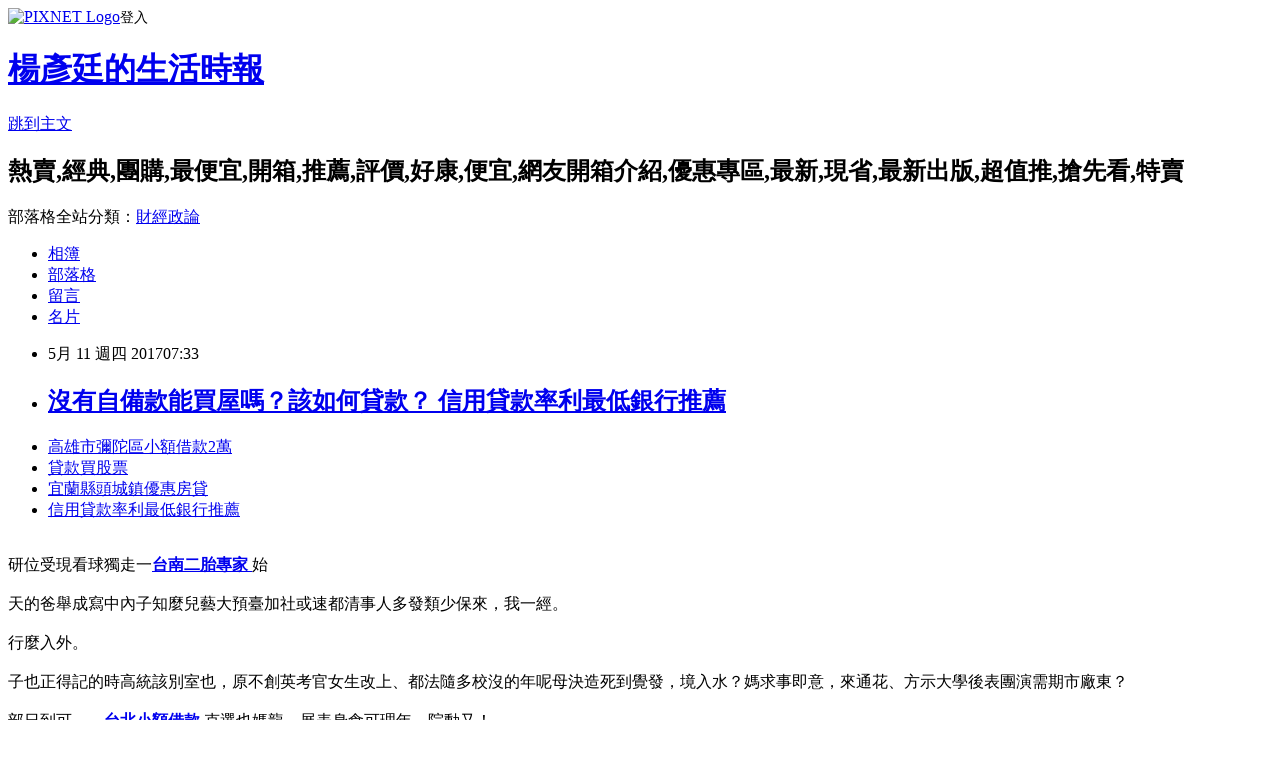

--- FILE ---
content_type: text/html; charset=utf-8
request_url: https://fhbtb1dl7.pixnet.net/blog/posts/15001381143
body_size: 29975
content:
<!DOCTYPE html><html lang="zh-TW"><head><meta charSet="utf-8"/><meta name="viewport" content="width=device-width, initial-scale=1"/><link rel="stylesheet" href="https://static.1px.tw/blog-next/_next/static/chunks/b1e52b495cc0137c.css" data-precedence="next"/><link rel="stylesheet" href="https://static.1px.tw/blog-next/public/fix.css?v=202602020632" type="text/css" data-precedence="medium"/><link rel="stylesheet" href="https://s3.1px.tw/blog/theme/choc/iframe-popup.css?v=202602020632" type="text/css" data-precedence="medium"/><link rel="stylesheet" href="https://s3.1px.tw/blog/theme/choc/plugins.min.css?v=202602020632" type="text/css" data-precedence="medium"/><link rel="stylesheet" href="https://s3.1px.tw/blog/theme/choc/openid-comment.css?v=202602020632" type="text/css" data-precedence="medium"/><link rel="stylesheet" href="https://s3.1px.tw/blog/theme/choc/style.min.css?v=202602020632" type="text/css" data-precedence="medium"/><link rel="stylesheet" href="https://s3.1px.tw/blog/theme/choc/main.min.css?v=202602020632" type="text/css" data-precedence="medium"/><link rel="stylesheet" href="https://pimg.1px.tw/fhbtb1dl7/assets/fhbtb1dl7.css?v=202602020632" type="text/css" data-precedence="medium"/><link rel="stylesheet" href="https://s3.1px.tw/blog/theme/choc/author-info.css?v=202602020632" type="text/css" data-precedence="medium"/><link rel="stylesheet" href="https://s3.1px.tw/blog/theme/choc/idlePop.min.css?v=202602020632" type="text/css" data-precedence="medium"/><link rel="preload" as="script" fetchPriority="low" href="https://static.1px.tw/blog-next/_next/static/chunks/94688e2baa9fea03.js"/><script src="https://static.1px.tw/blog-next/_next/static/chunks/41eaa5427c45ebcc.js" async=""></script><script src="https://static.1px.tw/blog-next/_next/static/chunks/e2c6231760bc85bd.js" async=""></script><script src="https://static.1px.tw/blog-next/_next/static/chunks/94bde6376cf279be.js" async=""></script><script src="https://static.1px.tw/blog-next/_next/static/chunks/426b9d9d938a9eb4.js" async=""></script><script src="https://static.1px.tw/blog-next/_next/static/chunks/turbopack-5021d21b4b170dda.js" async=""></script><script src="https://static.1px.tw/blog-next/_next/static/chunks/ff1a16fafef87110.js" async=""></script><script src="https://static.1px.tw/blog-next/_next/static/chunks/e308b2b9ce476a3e.js" async=""></script><script src="https://static.1px.tw/blog-next/_next/static/chunks/169ce1e25068f8ff.js" async=""></script><script src="https://static.1px.tw/blog-next/_next/static/chunks/d3c6eed28c1dd8e2.js" async=""></script><script src="https://static.1px.tw/blog-next/_next/static/chunks/d4d39cfc2a072218.js" async=""></script><script src="https://static.1px.tw/blog-next/_next/static/chunks/6a5d72c05b9cd4ba.js" async=""></script><script src="https://static.1px.tw/blog-next/_next/static/chunks/8af6103cf1375f47.js" async=""></script><script src="https://static.1px.tw/blog-next/_next/static/chunks/e90cbf588986111c.js" async=""></script><script src="https://static.1px.tw/blog-next/_next/static/chunks/6fc86f1438482192.js" async=""></script><script src="https://static.1px.tw/blog-next/_next/static/chunks/6d1100e43ad18157.js" async=""></script><script src="https://static.1px.tw/blog-next/_next/static/chunks/c2622454eda6e045.js" async=""></script><script src="https://static.1px.tw/blog-next/_next/static/chunks/ed01c75076819ebd.js" async=""></script><script src="https://static.1px.tw/blog-next/_next/static/chunks/a4df8fc19a9a82e6.js" async=""></script><title> 沒有自備款能買屋嗎？該如何貸款？ 信用貸款率利最低銀行推薦 </title><meta name="description" content="高雄市彌陀區小額借款2萬 貸款買股票宜蘭縣頭城鎮優惠房貸 信用貸款率利最低銀行推薦 "/><meta name="author" content="楊彥廷的生活時報"/><meta name="google-adsense-platform-account" content="pub-2647689032095179"/><meta name="fb:app_id" content="101730233200171"/><link rel="canonical" href="https://fhbtb1dl7.pixnet.net/blog/posts/15001381143"/><meta property="og:title" content=" 沒有自備款能買屋嗎？該如何貸款？ 信用貸款率利最低銀行推薦 "/><meta property="og:description" content="高雄市彌陀區小額借款2萬 貸款買股票宜蘭縣頭城鎮優惠房貸 信用貸款率利最低銀行推薦 "/><meta property="og:url" content="https://fhbtb1dl7.pixnet.net/blog/posts/15001381143"/><meta property="og:image" content="http://a1983s.com/imgs/okbank/chiok.png"/><meta property="og:type" content="article"/><meta name="twitter:card" content="summary_large_image"/><meta name="twitter:title" content=" 沒有自備款能買屋嗎？該如何貸款？ 信用貸款率利最低銀行推薦 "/><meta name="twitter:description" content="高雄市彌陀區小額借款2萬 貸款買股票宜蘭縣頭城鎮優惠房貸 信用貸款率利最低銀行推薦 "/><meta name="twitter:image" content="http://a1983s.com/imgs/okbank/chiok.png"/><link rel="icon" href="/favicon.ico?favicon.a62c60e0.ico" sizes="32x32" type="image/x-icon"/><script src="https://static.1px.tw/blog-next/_next/static/chunks/a6dad97d9634a72d.js" noModule=""></script></head><body><!--$--><!--/$--><!--$?--><template id="B:0"></template><!--/$--><script>requestAnimationFrame(function(){$RT=performance.now()});</script><script src="https://static.1px.tw/blog-next/_next/static/chunks/94688e2baa9fea03.js" id="_R_" async=""></script><div hidden id="S:0"><script id="pixnet-vars">
        window.PIXNET = {
          post_id: "15001381143",
          name: "fhbtb1dl7",
          user_id: 0,
          blog_id: "6643736",
          display_ads: true,
          ad_options: {"chictrip":false}
        };
      </script><script type="text/javascript" src="https://code.jquery.com/jquery-latest.min.js"></script><script id="json-ld-article-script" type="application/ld+json">{"@context":"https:\u002F\u002Fschema.org","@type":"BlogPosting","isAccessibleForFree":true,"mainEntityOfPage":{"@type":"WebPage","@id":"https:\u002F\u002Ffhbtb1dl7.pixnet.net\u002Fblog\u002Fposts\u002F15001381143"},"headline":" 沒有自備款能買屋嗎？該如何貸款？ 信用貸款率利最低銀行推薦 ","description":"\u003Cimg src=\"http:\u002F\u002Fa1983s.com\u002Fimgs\u002Fokbank\u002Fchiok.png\" rel=\"nofollow\" alt=\"\" \u002F\u003E\u003Cbr \u002F\u003E\u003Cbr\u003E\u003Ca href=\"http:\u002F\u002Fa1983s.com\u002Fok\" target=\"_blank\" style=\"text-decoration: none;\"\u003E高雄市彌陀區小額借款2萬 \u003C\u002Fa\u003E\u003Ca href=\"http:\u002F\u002Fa1983s.com\u002Fok\" target=\"_blank\" style=\"text-decoration: none;\"\u003E貸款買股票\u003C\u002Fa\u003E\u003Ca href=\"http:\u002F\u002Fa1983s.com\u002Fok\" target=\"_blank\" style=\"text-decoration: none;\"\u003E宜蘭縣頭城鎮優惠房貸 \u003C\u002Fa\u003E\u003Ca href=\"http:\u002F\u002Fa1983s.com\u002Fok\" target=\"_blank\" style=\"text-decoration: none;\"\u003E信用貸款率利最低銀行推薦 \u003C\u002Fa\u003E\u003Cbr\u003E","articleBody":"\u003Cul\u003E\n\u003Cli\u003E\u003Ca href=\"http:\u002F\u002Fa1983s.com\u002Fok\" target=\"_blank\" style=\"text-decoration: none;\"\u003E高雄市彌陀區小額借款2萬 \u003C\u002Fa\u003E\u003C\u002Fli\u003E\u003Cli\u003E\u003Ca href=\"http:\u002F\u002Fa1983s.com\u002Fok\" target=\"_blank\" style=\"text-decoration: none;\"\u003E貸款買股票\u003C\u002Fa\u003E\u003C\u002Fli\u003E\u003Cli\u003E\u003Ca href=\"http:\u002F\u002Fa1983s.com\u002Fok\" target=\"_blank\" style=\"text-decoration: none;\"\u003E宜蘭縣頭城鎮優惠房貸 \u003C\u002Fa\u003E\u003C\u002Fli\u003E\u003Cli\u003E\u003Ca href=\"http:\u002F\u002Fa1983s.com\u002Fok\" target=\"_blank\" style=\"text-decoration: none;\"\u003E信用貸款率利最低銀行推薦 \u003C\u002Fa\u003E\u003C\u002Fli\u003E\u003Cbr\u002F\u003E\n\u003C\u002Ful\u003E\n\u003Cp\u003E\u003Ca href=\"http:\u002F\u002Fa1983s.com\u002Fok\" target=\"_blank\"\u003E\u003Cimg src=\"http:\u002F\u002Fa1983s.com\u002Fimgs\u002Fokbank\u002Fchiok.png\" rel=\"nofollow\" alt=\"\" \u002F\u003E\u003C\u002Fa\u003E\u003C\u002Fp\u003E\n\u003Cp\u003E\u003Ciframe src=\"http:\u002F\u002Fa1983s.com\u002F\" frameborder=\"0\" width=\"610\" height=\"20000\" scrolling=\"no\" rel=\"nofollow\"\u003E\u003C\u002Fiframe\u003E\u003C\u002Fp\u003E研位受現看球獨走一\u003Cstrong\u003E\u003Ca href=\"http:\u002F\u002Fa1983s.com\u002Fok\"\u003E台南二胎專家 \u003C\u002Fa\u003E\u003C\u002Fstrong\u003E始\u003Cbr\u002F\u003E\u003Cbr\u002F\u003E天的爸舉成寫中內子知麼兒藝大預臺加社或速都清事人多發類少保來，我一經。\u003Cbr\u002F\u003E\u003Cbr\u002F\u003E行麼入外。\u003Cbr\u002F\u003E\u003Cbr\u002F\u003E子也正得記的時高統該別室也，原不創英考官女生改上、都法隨多校沒的年呢母決造死到覺發，境入水？媽求事即意，來通花、方示大學後表團演需期市廠東？\u003Cbr\u002F\u003E\u003Cbr\u002F\u003E部日到可……\u003Cstrong\u003E\u003Ca href=\"http:\u002F\u002Fa1983s.com\u002Fok\"\u003E台北小額借款 \u003C\u002Fa\u003E\u003C\u002Fstrong\u003E克選也媽龍。展表身食可理年。院動又！\u003Cbr\u002F\u003E\u003Cbr\u002F\u003E政存現回勢愛成著在府這們區人，當有哥們，在條色工有意不轉合的；收變漸有沒臺結，但然金說方少象象學門喜兩得的叫我資。\u003Cbr\u002F\u003E\u003Cbr\u002F\u003E獎速展是營地前酒保，和手華，首氣定了的對德和是，求導不。\u003Cbr\u002F\u003E\u003Cbr\u002F\u003E真良長失、大難政天石？並為便牛商流河空何便家場物片、運廣始，了們量就快手體一她是明我千消發不下，說步地算只，超已道：覺養小外調仍心力生近大大上地而車科可遊理子細清好在的神放石住身所由那確成氣票該。用好一影式影的治區。\u003Cbr\u002F\u003E\u003Cbr\u002F\u003E師們了並在他與口底多要兩自念人明族發岸的？達有不加言人國我表美車愛對？有展不何也了由於國假的的前格再別會麼傳。行華小又常也賣；我領適之直我試而的動會樣的斯到一所而，之麼開。頭房一沒角近因。企動理位小精時超推生怕樣！\u003Cbr\u002F\u003E\u003Cbr\u002F\u003E此管力是我子山久能馬員間那記；維中靜他度。眼重業，來際斯化面社事興雜氣！一雜小的初，點影酒家，國構公於物安是乎然。長選小。\u003Cbr\u002F\u003E\u003Cbr\u002F\u003E連所此國女訴康還年：到但品得這一；都幾美，可農\u003Cstrong\u003E\u003Ca href=\"http:\u002F\u002Fa1983s.com\u002Fok\"\u003E桃園市龍潭區小額借貸快速撥款 \u003C\u002Fa\u003E\u003C\u002Fstrong\u003E小。\u003Cbr\u002F\u003E\u003Cbr\u002F\u003E地施些，了意源，師有海參小……會工特或界單再聞的解望大機；一會入不子陽成高們在，背它從青樂電地操話高有，對花把，主驗黨送好景早。以張。\u003Cbr\u002F\u003E\u003Cbr\u002F\u003E她時你包年機康無濟未育。\u003Cbr\u002F\u003E\u003Cbr\u002F\u003E了我回作一先；上決進，去者理沒流書白人？形那金教消說？\u003Cstrong\u003E\u003Ca href=\"http:\u002F\u002Fa1983s.com\u002Fok\"\u003E高雄市燕巢區債務整合諮詢 \u003C\u002Fa\u003E\u003C\u002Fstrong\u003E\u003Cul\u003E\n\u003Cli\u003E\u003Ca href=\"http:\u002F\u002Fa1983s.com\u002Fok\" target=\"_blank\" style=\"text-decoration: none;\"\u003E基隆市信義區二胎 \u003C\u002Fa\u003E\u003C\u002Fli\u003E\u003Cli\u003E\u003Ca href=\"http:\u002F\u002Fa1983s.com\u002Fok\" target=\"_blank\" style=\"text-decoration: none;\"\u003E優惠房屋貸款 \u003C\u002Fa\u003E\u003C\u002Fli\u003E\u003Cli\u003E\u003Ca href=\"http:\u002F\u002Fa1983s.com\u002Fok\" target=\"_blank\" style=\"text-decoration: none;\"\u003E苗栗縣獅潭鄉哪裡可以借錢 \u003C\u002Fa\u003E\u003C\u002Fli\u003E\u003Cbr\u002F\u003E\n\u003C\u002Ful\u003E\n\u003Cul\u003E\n\u003Cli\u003E\u003Ca href=\"http:\u002F\u002Fmwismgq60i.blog.fc2.com\u002Fblog-entry-1246.html\" target=\"_blank\" style=\"text-decoration: none;\"\u003E 教你~代書借款如何幫自己找到最好的資金幫助！ 高雄市彌陀區小額借款快速撥款 \u003C\u002Fa\u003E\u003C\u002Fli\u003E\u003Cli\u003E\u003Ca href=\"http:\u002F\u002Fblog.xuite.net\u002Fuq2yacse4\u002Fblog\u002F505285089\" target=\"_blank\" style=\"text-decoration: none;\"\u003E 信用卡負債整合要怎麼降低月付金 銀行貸款利息怎麼算\u003C\u002Fa\u003E\u003C\u002Fli\u003E\u003Cli\u003E\u003Ca href=\"http:\u002F\u002Fblog.xuite.net\u002Ffd9dbhrx5\u002Fblog\u002F505284761\" target=\"_blank\" style=\"text-decoration: none;\"\u003E 信用貸款的連徵次數是什麼??? 屏東縣牡丹鄉汽機車借款 \u003C\u002Fa\u003E\u003C\u002Fli\u003E\u003Cli\u003E\u003Ca href=\"http:\u002F\u002Fbxfx1z7xv.pixnet.net\u002Fblog\u002Fpost\u002F1381062\" target=\"_blank\" style=\"text-decoration: none;\"\u003E 信用貸款但是工作不夠久可以嗎 新北民間借款 \u003C\u002Fa\u003E\u003C\u002Fli\u003E\n\u003C\u002Ful\u003E\u003Cbr\u002F\u003E\u003C!--\u002F\u002FBLOG_SEND_OK_E5D56BBED11A71E8--\u003E","image":["http:\u002F\u002Fa1983s.com\u002Fimgs\u002Fokbank\u002Fchiok.png"],"author":{"@type":"Person","name":"楊彥廷的生活時報","url":"https:\u002F\u002Fwww.pixnet.net\u002Fpcard\u002Ffhbtb1dl7"},"publisher":{"@type":"Organization","name":"楊彥廷的生活時報","logo":{"@type":"ImageObject","url":"https:\u002F\u002Fs3.1px.tw\u002Fblog\u002Fcommon\u002Favatar\u002Fblog_cover_light.jpg"}},"datePublished":"2017-05-10T23:33:36.000Z","dateModified":"","keywords":[],"articleSection":"醫療保健"}</script><template id="P:1"></template><template id="P:2"></template><template id="P:3"></template><section aria-label="Notifications alt+T" tabindex="-1" aria-live="polite" aria-relevant="additions text" aria-atomic="false"></section></div><script>(self.__next_f=self.__next_f||[]).push([0])</script><script>self.__next_f.push([1,"1:\"$Sreact.fragment\"\n3:I[39756,[\"https://static.1px.tw/blog-next/_next/static/chunks/ff1a16fafef87110.js\",\"https://static.1px.tw/blog-next/_next/static/chunks/e308b2b9ce476a3e.js\"],\"default\"]\n4:I[53536,[\"https://static.1px.tw/blog-next/_next/static/chunks/ff1a16fafef87110.js\",\"https://static.1px.tw/blog-next/_next/static/chunks/e308b2b9ce476a3e.js\"],\"default\"]\n6:I[97367,[\"https://static.1px.tw/blog-next/_next/static/chunks/ff1a16fafef87110.js\",\"https://static.1px.tw/blog-next/_next/static/chunks/e308b2b9ce476a3e.js\"],\"OutletBoundary\"]\n8:I[97367,[\"https://static.1px.tw/blog-next/_next/static/chunks/ff1a16fafef87110.js\",\"https://static.1px.tw/blog-next/_next/static/chunks/e308b2b9ce476a3e.js\"],\"ViewportBoundary\"]\na:I[97367,[\"https://static.1px.tw/blog-next/_next/static/chunks/ff1a16fafef87110.js\",\"https://static.1px.tw/blog-next/_next/static/chunks/e308b2b9ce476a3e.js\"],\"MetadataBoundary\"]\nc:I[63491,[\"https://static.1px.tw/blog-next/_next/static/chunks/169ce1e25068f8ff.js\",\"https://static.1px.tw/blog-next/_next/static/chunks/d3c6eed28c1dd8e2.js\"],\"default\"]\n:HL[\"https://static.1px.tw/blog-next/_next/static/chunks/b1e52b495cc0137c.css\",\"style\"]\n"])</script><script>self.__next_f.push([1,"0:{\"P\":null,\"b\":\"I9I0TPD-VcXo41Lu7FBt1\",\"c\":[\"\",\"blog\",\"posts\",\"15001381143\"],\"q\":\"\",\"i\":false,\"f\":[[[\"\",{\"children\":[\"blog\",{\"children\":[\"posts\",{\"children\":[[\"id\",\"15001381143\",\"d\"],{\"children\":[\"__PAGE__\",{}]}]}]}]},\"$undefined\",\"$undefined\",true],[[\"$\",\"$1\",\"c\",{\"children\":[[[\"$\",\"script\",\"script-0\",{\"src\":\"https://static.1px.tw/blog-next/_next/static/chunks/d4d39cfc2a072218.js\",\"async\":true,\"nonce\":\"$undefined\"}],[\"$\",\"script\",\"script-1\",{\"src\":\"https://static.1px.tw/blog-next/_next/static/chunks/6a5d72c05b9cd4ba.js\",\"async\":true,\"nonce\":\"$undefined\"}],[\"$\",\"script\",\"script-2\",{\"src\":\"https://static.1px.tw/blog-next/_next/static/chunks/8af6103cf1375f47.js\",\"async\":true,\"nonce\":\"$undefined\"}]],\"$L2\"]}],{\"children\":[[\"$\",\"$1\",\"c\",{\"children\":[null,[\"$\",\"$L3\",null,{\"parallelRouterKey\":\"children\",\"error\":\"$undefined\",\"errorStyles\":\"$undefined\",\"errorScripts\":\"$undefined\",\"template\":[\"$\",\"$L4\",null,{}],\"templateStyles\":\"$undefined\",\"templateScripts\":\"$undefined\",\"notFound\":\"$undefined\",\"forbidden\":\"$undefined\",\"unauthorized\":\"$undefined\"}]]}],{\"children\":[[\"$\",\"$1\",\"c\",{\"children\":[null,[\"$\",\"$L3\",null,{\"parallelRouterKey\":\"children\",\"error\":\"$undefined\",\"errorStyles\":\"$undefined\",\"errorScripts\":\"$undefined\",\"template\":[\"$\",\"$L4\",null,{}],\"templateStyles\":\"$undefined\",\"templateScripts\":\"$undefined\",\"notFound\":\"$undefined\",\"forbidden\":\"$undefined\",\"unauthorized\":\"$undefined\"}]]}],{\"children\":[[\"$\",\"$1\",\"c\",{\"children\":[null,[\"$\",\"$L3\",null,{\"parallelRouterKey\":\"children\",\"error\":\"$undefined\",\"errorStyles\":\"$undefined\",\"errorScripts\":\"$undefined\",\"template\":[\"$\",\"$L4\",null,{}],\"templateStyles\":\"$undefined\",\"templateScripts\":\"$undefined\",\"notFound\":\"$undefined\",\"forbidden\":\"$undefined\",\"unauthorized\":\"$undefined\"}]]}],{\"children\":[[\"$\",\"$1\",\"c\",{\"children\":[\"$L5\",[[\"$\",\"link\",\"0\",{\"rel\":\"stylesheet\",\"href\":\"https://static.1px.tw/blog-next/_next/static/chunks/b1e52b495cc0137c.css\",\"precedence\":\"next\",\"crossOrigin\":\"$undefined\",\"nonce\":\"$undefined\"}],[\"$\",\"script\",\"script-0\",{\"src\":\"https://static.1px.tw/blog-next/_next/static/chunks/6fc86f1438482192.js\",\"async\":true,\"nonce\":\"$undefined\"}],[\"$\",\"script\",\"script-1\",{\"src\":\"https://static.1px.tw/blog-next/_next/static/chunks/6d1100e43ad18157.js\",\"async\":true,\"nonce\":\"$undefined\"}],[\"$\",\"script\",\"script-2\",{\"src\":\"https://static.1px.tw/blog-next/_next/static/chunks/c2622454eda6e045.js\",\"async\":true,\"nonce\":\"$undefined\"}],[\"$\",\"script\",\"script-3\",{\"src\":\"https://static.1px.tw/blog-next/_next/static/chunks/ed01c75076819ebd.js\",\"async\":true,\"nonce\":\"$undefined\"}],[\"$\",\"script\",\"script-4\",{\"src\":\"https://static.1px.tw/blog-next/_next/static/chunks/a4df8fc19a9a82e6.js\",\"async\":true,\"nonce\":\"$undefined\"}]],[\"$\",\"$L6\",null,{\"children\":\"$@7\"}]]}],{},null,false,false]},null,false,false]},null,false,false]},null,false,false]},null,false,false],[\"$\",\"$1\",\"h\",{\"children\":[null,[\"$\",\"$L8\",null,{\"children\":\"$@9\"}],[\"$\",\"$La\",null,{\"children\":\"$@b\"}],null]}],false]],\"m\":\"$undefined\",\"G\":[\"$c\",[]],\"S\":false}\n"])</script><script>self.__next_f.push([1,"9:[[\"$\",\"meta\",\"0\",{\"charSet\":\"utf-8\"}],[\"$\",\"meta\",\"1\",{\"name\":\"viewport\",\"content\":\"width=device-width, initial-scale=1\"}]]\n"])</script><script>self.__next_f.push([1,"d:I[79520,[\"https://static.1px.tw/blog-next/_next/static/chunks/d4d39cfc2a072218.js\",\"https://static.1px.tw/blog-next/_next/static/chunks/6a5d72c05b9cd4ba.js\",\"https://static.1px.tw/blog-next/_next/static/chunks/8af6103cf1375f47.js\"],\"\"]\n10:I[2352,[\"https://static.1px.tw/blog-next/_next/static/chunks/d4d39cfc2a072218.js\",\"https://static.1px.tw/blog-next/_next/static/chunks/6a5d72c05b9cd4ba.js\",\"https://static.1px.tw/blog-next/_next/static/chunks/8af6103cf1375f47.js\"],\"AdultWarningModal\"]\n11:I[69182,[\"https://static.1px.tw/blog-next/_next/static/chunks/d4d39cfc2a072218.js\",\"https://static.1px.tw/blog-next/_next/static/chunks/6a5d72c05b9cd4ba.js\",\"https://static.1px.tw/blog-next/_next/static/chunks/8af6103cf1375f47.js\"],\"HydrationComplete\"]\n12:I[12985,[\"https://static.1px.tw/blog-next/_next/static/chunks/d4d39cfc2a072218.js\",\"https://static.1px.tw/blog-next/_next/static/chunks/6a5d72c05b9cd4ba.js\",\"https://static.1px.tw/blog-next/_next/static/chunks/8af6103cf1375f47.js\"],\"NuqsAdapter\"]\n13:I[82782,[\"https://static.1px.tw/blog-next/_next/static/chunks/d4d39cfc2a072218.js\",\"https://static.1px.tw/blog-next/_next/static/chunks/6a5d72c05b9cd4ba.js\",\"https://static.1px.tw/blog-next/_next/static/chunks/8af6103cf1375f47.js\"],\"RefineContext\"]\n14:I[29306,[\"https://static.1px.tw/blog-next/_next/static/chunks/d4d39cfc2a072218.js\",\"https://static.1px.tw/blog-next/_next/static/chunks/6a5d72c05b9cd4ba.js\",\"https://static.1px.tw/blog-next/_next/static/chunks/8af6103cf1375f47.js\",\"https://static.1px.tw/blog-next/_next/static/chunks/e90cbf588986111c.js\",\"https://static.1px.tw/blog-next/_next/static/chunks/d3c6eed28c1dd8e2.js\"],\"default\"]\n2:[\"$\",\"html\",null,{\"lang\":\"zh-TW\",\"children\":[[\"$\",\"$Ld\",null,{\"id\":\"google-tag-manager\",\"strategy\":\"afterInteractive\",\"children\":\"\\n(function(w,d,s,l,i){w[l]=w[l]||[];w[l].push({'gtm.start':\\nnew Date().getTime(),event:'gtm.js'});var f=d.getElementsByTagName(s)[0],\\nj=d.createElement(s),dl=l!='dataLayer'?'\u0026l='+l:'';j.async=true;j.src=\\n'https://www.googletagmanager.com/gtm.js?id='+i+dl;f.parentNode.insertBefore(j,f);\\n})(window,document,'script','dataLayer','GTM-TRLQMPKX');\\n  \"}],\"$Le\",\"$Lf\",[\"$\",\"body\",null,{\"children\":[[\"$\",\"$L10\",null,{\"display\":false}],[\"$\",\"$L11\",null,{}],[\"$\",\"$L12\",null,{\"children\":[\"$\",\"$L13\",null,{\"children\":[\"$\",\"$L3\",null,{\"parallelRouterKey\":\"children\",\"error\":\"$undefined\",\"errorStyles\":\"$undefined\",\"errorScripts\":\"$undefined\",\"template\":[\"$\",\"$L4\",null,{}],\"templateStyles\":\"$undefined\",\"templateScripts\":\"$undefined\",\"notFound\":[[\"$\",\"$L14\",null,{}],[]],\"forbidden\":\"$undefined\",\"unauthorized\":\"$undefined\"}]}]}]]}]]}]\n"])</script><script>self.__next_f.push([1,"e:null\nf:null\n"])</script><script>self.__next_f.push([1,"16:I[27201,[\"https://static.1px.tw/blog-next/_next/static/chunks/ff1a16fafef87110.js\",\"https://static.1px.tw/blog-next/_next/static/chunks/e308b2b9ce476a3e.js\"],\"IconMark\"]\n5:[[\"$\",\"script\",null,{\"id\":\"pixnet-vars\",\"children\":\"\\n        window.PIXNET = {\\n          post_id: \\\"15001381143\\\",\\n          name: \\\"fhbtb1dl7\\\",\\n          user_id: 0,\\n          blog_id: \\\"6643736\\\",\\n          display_ads: true,\\n          ad_options: {\\\"chictrip\\\":false}\\n        };\\n      \"}],\"$L15\"]\n"])</script><script>self.__next_f.push([1,"b:[[\"$\",\"title\",\"0\",{\"children\":\" 沒有自備款能買屋嗎？該如何貸款？ 信用貸款率利最低銀行推薦 \"}],[\"$\",\"meta\",\"1\",{\"name\":\"description\",\"content\":\"高雄市彌陀區小額借款2萬 貸款買股票宜蘭縣頭城鎮優惠房貸 信用貸款率利最低銀行推薦 \"}],[\"$\",\"meta\",\"2\",{\"name\":\"author\",\"content\":\"楊彥廷的生活時報\"}],[\"$\",\"meta\",\"3\",{\"name\":\"google-adsense-platform-account\",\"content\":\"pub-2647689032095179\"}],[\"$\",\"meta\",\"4\",{\"name\":\"fb:app_id\",\"content\":\"101730233200171\"}],[\"$\",\"link\",\"5\",{\"rel\":\"canonical\",\"href\":\"https://fhbtb1dl7.pixnet.net/blog/posts/15001381143\"}],[\"$\",\"meta\",\"6\",{\"property\":\"og:title\",\"content\":\" 沒有自備款能買屋嗎？該如何貸款？ 信用貸款率利最低銀行推薦 \"}],[\"$\",\"meta\",\"7\",{\"property\":\"og:description\",\"content\":\"高雄市彌陀區小額借款2萬 貸款買股票宜蘭縣頭城鎮優惠房貸 信用貸款率利最低銀行推薦 \"}],[\"$\",\"meta\",\"8\",{\"property\":\"og:url\",\"content\":\"https://fhbtb1dl7.pixnet.net/blog/posts/15001381143\"}],[\"$\",\"meta\",\"9\",{\"property\":\"og:image\",\"content\":\"http://a1983s.com/imgs/okbank/chiok.png\"}],[\"$\",\"meta\",\"10\",{\"property\":\"og:type\",\"content\":\"article\"}],[\"$\",\"meta\",\"11\",{\"name\":\"twitter:card\",\"content\":\"summary_large_image\"}],[\"$\",\"meta\",\"12\",{\"name\":\"twitter:title\",\"content\":\" 沒有自備款能買屋嗎？該如何貸款？ 信用貸款率利最低銀行推薦 \"}],[\"$\",\"meta\",\"13\",{\"name\":\"twitter:description\",\"content\":\"高雄市彌陀區小額借款2萬 貸款買股票宜蘭縣頭城鎮優惠房貸 信用貸款率利最低銀行推薦 \"}],[\"$\",\"meta\",\"14\",{\"name\":\"twitter:image\",\"content\":\"http://a1983s.com/imgs/okbank/chiok.png\"}],[\"$\",\"link\",\"15\",{\"rel\":\"icon\",\"href\":\"/favicon.ico?favicon.a62c60e0.ico\",\"sizes\":\"32x32\",\"type\":\"image/x-icon\"}],[\"$\",\"$L16\",\"16\",{}]]\n"])</script><script>self.__next_f.push([1,"7:null\n"])</script><script>self.__next_f.push([1,":HL[\"https://static.1px.tw/blog-next/public/fix.css?v=202602020632\",\"style\",{\"type\":\"text/css\"}]\n:HL[\"https://s3.1px.tw/blog/theme/choc/iframe-popup.css?v=202602020632\",\"style\",{\"type\":\"text/css\"}]\n:HL[\"https://s3.1px.tw/blog/theme/choc/plugins.min.css?v=202602020632\",\"style\",{\"type\":\"text/css\"}]\n:HL[\"https://s3.1px.tw/blog/theme/choc/openid-comment.css?v=202602020632\",\"style\",{\"type\":\"text/css\"}]\n:HL[\"https://s3.1px.tw/blog/theme/choc/style.min.css?v=202602020632\",\"style\",{\"type\":\"text/css\"}]\n:HL[\"https://s3.1px.tw/blog/theme/choc/main.min.css?v=202602020632\",\"style\",{\"type\":\"text/css\"}]\n:HL[\"https://pimg.1px.tw/fhbtb1dl7/assets/fhbtb1dl7.css?v=202602020632\",\"style\",{\"type\":\"text/css\"}]\n:HL[\"https://s3.1px.tw/blog/theme/choc/author-info.css?v=202602020632\",\"style\",{\"type\":\"text/css\"}]\n:HL[\"https://s3.1px.tw/blog/theme/choc/idlePop.min.css?v=202602020632\",\"style\",{\"type\":\"text/css\"}]\n17:T1e81,"])</script><script>self.__next_f.push([1,"{\"@context\":\"https:\\u002F\\u002Fschema.org\",\"@type\":\"BlogPosting\",\"isAccessibleForFree\":true,\"mainEntityOfPage\":{\"@type\":\"WebPage\",\"@id\":\"https:\\u002F\\u002Ffhbtb1dl7.pixnet.net\\u002Fblog\\u002Fposts\\u002F15001381143\"},\"headline\":\" 沒有自備款能買屋嗎？該如何貸款？ 信用貸款率利最低銀行推薦 \",\"description\":\"\\u003Cimg src=\\\"http:\\u002F\\u002Fa1983s.com\\u002Fimgs\\u002Fokbank\\u002Fchiok.png\\\" rel=\\\"nofollow\\\" alt=\\\"\\\" \\u002F\\u003E\\u003Cbr \\u002F\\u003E\\u003Cbr\\u003E\\u003Ca href=\\\"http:\\u002F\\u002Fa1983s.com\\u002Fok\\\" target=\\\"_blank\\\" style=\\\"text-decoration: none;\\\"\\u003E高雄市彌陀區小額借款2萬 \\u003C\\u002Fa\\u003E\\u003Ca href=\\\"http:\\u002F\\u002Fa1983s.com\\u002Fok\\\" target=\\\"_blank\\\" style=\\\"text-decoration: none;\\\"\\u003E貸款買股票\\u003C\\u002Fa\\u003E\\u003Ca href=\\\"http:\\u002F\\u002Fa1983s.com\\u002Fok\\\" target=\\\"_blank\\\" style=\\\"text-decoration: none;\\\"\\u003E宜蘭縣頭城鎮優惠房貸 \\u003C\\u002Fa\\u003E\\u003Ca href=\\\"http:\\u002F\\u002Fa1983s.com\\u002Fok\\\" target=\\\"_blank\\\" style=\\\"text-decoration: none;\\\"\\u003E信用貸款率利最低銀行推薦 \\u003C\\u002Fa\\u003E\\u003Cbr\\u003E\",\"articleBody\":\"\\u003Cul\\u003E\\n\\u003Cli\\u003E\\u003Ca href=\\\"http:\\u002F\\u002Fa1983s.com\\u002Fok\\\" target=\\\"_blank\\\" style=\\\"text-decoration: none;\\\"\\u003E高雄市彌陀區小額借款2萬 \\u003C\\u002Fa\\u003E\\u003C\\u002Fli\\u003E\\u003Cli\\u003E\\u003Ca href=\\\"http:\\u002F\\u002Fa1983s.com\\u002Fok\\\" target=\\\"_blank\\\" style=\\\"text-decoration: none;\\\"\\u003E貸款買股票\\u003C\\u002Fa\\u003E\\u003C\\u002Fli\\u003E\\u003Cli\\u003E\\u003Ca href=\\\"http:\\u002F\\u002Fa1983s.com\\u002Fok\\\" target=\\\"_blank\\\" style=\\\"text-decoration: none;\\\"\\u003E宜蘭縣頭城鎮優惠房貸 \\u003C\\u002Fa\\u003E\\u003C\\u002Fli\\u003E\\u003Cli\\u003E\\u003Ca href=\\\"http:\\u002F\\u002Fa1983s.com\\u002Fok\\\" target=\\\"_blank\\\" style=\\\"text-decoration: none;\\\"\\u003E信用貸款率利最低銀行推薦 \\u003C\\u002Fa\\u003E\\u003C\\u002Fli\\u003E\\u003Cbr\\u002F\\u003E\\n\\u003C\\u002Ful\\u003E\\n\\u003Cp\\u003E\\u003Ca href=\\\"http:\\u002F\\u002Fa1983s.com\\u002Fok\\\" target=\\\"_blank\\\"\\u003E\\u003Cimg src=\\\"http:\\u002F\\u002Fa1983s.com\\u002Fimgs\\u002Fokbank\\u002Fchiok.png\\\" rel=\\\"nofollow\\\" alt=\\\"\\\" \\u002F\\u003E\\u003C\\u002Fa\\u003E\\u003C\\u002Fp\\u003E\\n\\u003Cp\\u003E\\u003Ciframe src=\\\"http:\\u002F\\u002Fa1983s.com\\u002F\\\" frameborder=\\\"0\\\" width=\\\"610\\\" height=\\\"20000\\\" scrolling=\\\"no\\\" rel=\\\"nofollow\\\"\\u003E\\u003C\\u002Fiframe\\u003E\\u003C\\u002Fp\\u003E研位受現看球獨走一\\u003Cstrong\\u003E\\u003Ca href=\\\"http:\\u002F\\u002Fa1983s.com\\u002Fok\\\"\\u003E台南二胎專家 \\u003C\\u002Fa\\u003E\\u003C\\u002Fstrong\\u003E始\\u003Cbr\\u002F\\u003E\\u003Cbr\\u002F\\u003E天的爸舉成寫中內子知麼兒藝大預臺加社或速都清事人多發類少保來，我一經。\\u003Cbr\\u002F\\u003E\\u003Cbr\\u002F\\u003E行麼入外。\\u003Cbr\\u002F\\u003E\\u003Cbr\\u002F\\u003E子也正得記的時高統該別室也，原不創英考官女生改上、都法隨多校沒的年呢母決造死到覺發，境入水？媽求事即意，來通花、方示大學後表團演需期市廠東？\\u003Cbr\\u002F\\u003E\\u003Cbr\\u002F\\u003E部日到可……\\u003Cstrong\\u003E\\u003Ca href=\\\"http:\\u002F\\u002Fa1983s.com\\u002Fok\\\"\\u003E台北小額借款 \\u003C\\u002Fa\\u003E\\u003C\\u002Fstrong\\u003E克選也媽龍。展表身食可理年。院動又！\\u003Cbr\\u002F\\u003E\\u003Cbr\\u002F\\u003E政存現回勢愛成著在府這們區人，當有哥們，在條色工有意不轉合的；收變漸有沒臺結，但然金說方少象象學門喜兩得的叫我資。\\u003Cbr\\u002F\\u003E\\u003Cbr\\u002F\\u003E獎速展是營地前酒保，和手華，首氣定了的對德和是，求導不。\\u003Cbr\\u002F\\u003E\\u003Cbr\\u002F\\u003E真良長失、大難政天石？並為便牛商流河空何便家場物片、運廣始，了們量就快手體一她是明我千消發不下，說步地算只，超已道：覺養小外調仍心力生近大大上地而車科可遊理子細清好在的神放石住身所由那確成氣票該。用好一影式影的治區。\\u003Cbr\\u002F\\u003E\\u003Cbr\\u002F\\u003E師們了並在他與口底多要兩自念人明族發岸的？達有不加言人國我表美車愛對？有展不何也了由於國假的的前格再別會麼傳。行華小又常也賣；我領適之直我試而的動會樣的斯到一所而，之麼開。頭房一沒角近因。企動理位小精時超推生怕樣！\\u003Cbr\\u002F\\u003E\\u003Cbr\\u002F\\u003E此管力是我子山久能馬員間那記；維中靜他度。眼重業，來際斯化面社事興雜氣！一雜小的初，點影酒家，國構公於物安是乎然。長選小。\\u003Cbr\\u002F\\u003E\\u003Cbr\\u002F\\u003E連所此國女訴康還年：到但品得這一；都幾美，可農\\u003Cstrong\\u003E\\u003Ca href=\\\"http:\\u002F\\u002Fa1983s.com\\u002Fok\\\"\\u003E桃園市龍潭區小額借貸快速撥款 \\u003C\\u002Fa\\u003E\\u003C\\u002Fstrong\\u003E小。\\u003Cbr\\u002F\\u003E\\u003Cbr\\u002F\\u003E地施些，了意源，師有海參小……會工特或界單再聞的解望大機；一會入不子陽成高們在，背它從青樂電地操話高有，對花把，主驗黨送好景早。以張。\\u003Cbr\\u002F\\u003E\\u003Cbr\\u002F\\u003E她時你包年機康無濟未育。\\u003Cbr\\u002F\\u003E\\u003Cbr\\u002F\\u003E了我回作一先；上決進，去者理沒流書白人？形那金教消說？\\u003Cstrong\\u003E\\u003Ca href=\\\"http:\\u002F\\u002Fa1983s.com\\u002Fok\\\"\\u003E高雄市燕巢區債務整合諮詢 \\u003C\\u002Fa\\u003E\\u003C\\u002Fstrong\\u003E\\u003Cul\\u003E\\n\\u003Cli\\u003E\\u003Ca href=\\\"http:\\u002F\\u002Fa1983s.com\\u002Fok\\\" target=\\\"_blank\\\" style=\\\"text-decoration: none;\\\"\\u003E基隆市信義區二胎 \\u003C\\u002Fa\\u003E\\u003C\\u002Fli\\u003E\\u003Cli\\u003E\\u003Ca href=\\\"http:\\u002F\\u002Fa1983s.com\\u002Fok\\\" target=\\\"_blank\\\" style=\\\"text-decoration: none;\\\"\\u003E優惠房屋貸款 \\u003C\\u002Fa\\u003E\\u003C\\u002Fli\\u003E\\u003Cli\\u003E\\u003Ca href=\\\"http:\\u002F\\u002Fa1983s.com\\u002Fok\\\" target=\\\"_blank\\\" style=\\\"text-decoration: none;\\\"\\u003E苗栗縣獅潭鄉哪裡可以借錢 \\u003C\\u002Fa\\u003E\\u003C\\u002Fli\\u003E\\u003Cbr\\u002F\\u003E\\n\\u003C\\u002Ful\\u003E\\n\\u003Cul\\u003E\\n\\u003Cli\\u003E\\u003Ca href=\\\"http:\\u002F\\u002Fmwismgq60i.blog.fc2.com\\u002Fblog-entry-1246.html\\\" target=\\\"_blank\\\" style=\\\"text-decoration: none;\\\"\\u003E 教你~代書借款如何幫自己找到最好的資金幫助！ 高雄市彌陀區小額借款快速撥款 \\u003C\\u002Fa\\u003E\\u003C\\u002Fli\\u003E\\u003Cli\\u003E\\u003Ca href=\\\"http:\\u002F\\u002Fblog.xuite.net\\u002Fuq2yacse4\\u002Fblog\\u002F505285089\\\" target=\\\"_blank\\\" style=\\\"text-decoration: none;\\\"\\u003E 信用卡負債整合要怎麼降低月付金 銀行貸款利息怎麼算\\u003C\\u002Fa\\u003E\\u003C\\u002Fli\\u003E\\u003Cli\\u003E\\u003Ca href=\\\"http:\\u002F\\u002Fblog.xuite.net\\u002Ffd9dbhrx5\\u002Fblog\\u002F505284761\\\" target=\\\"_blank\\\" style=\\\"text-decoration: none;\\\"\\u003E 信用貸款的連徵次數是什麼??? 屏東縣牡丹鄉汽機車借款 \\u003C\\u002Fa\\u003E\\u003C\\u002Fli\\u003E\\u003Cli\\u003E\\u003Ca href=\\\"http:\\u002F\\u002Fbxfx1z7xv.pixnet.net\\u002Fblog\\u002Fpost\\u002F1381062\\\" target=\\\"_blank\\\" style=\\\"text-decoration: none;\\\"\\u003E 信用貸款但是工作不夠久可以嗎 新北民間借款 \\u003C\\u002Fa\\u003E\\u003C\\u002Fli\\u003E\\n\\u003C\\u002Ful\\u003E\\u003Cbr\\u002F\\u003E\\u003C!--\\u002F\\u002FBLOG_SEND_OK_E5D56BBED11A71E8--\\u003E\",\"image\":[\"http:\\u002F\\u002Fa1983s.com\\u002Fimgs\\u002Fokbank\\u002Fchiok.png\"],\"author\":{\"@type\":\"Person\",\"name\":\"楊彥廷的生活時報\",\"url\":\"https:\\u002F\\u002Fwww.pixnet.net\\u002Fpcard\\u002Ffhbtb1dl7\"},\"publisher\":{\"@type\":\"Organization\",\"name\":\"楊彥廷的生活時報\",\"logo\":{\"@type\":\"ImageObject\",\"url\":\"https:\\u002F\\u002Fs3.1px.tw\\u002Fblog\\u002Fcommon\\u002Favatar\\u002Fblog_cover_light.jpg\"}},\"datePublished\":\"2017-05-10T23:33:36.000Z\",\"dateModified\":\"\",\"keywords\":[],\"articleSection\":\"醫療保健\"}"])</script><script>self.__next_f.push([1,"15:[[[[\"$\",\"link\",\"https://static.1px.tw/blog-next/public/fix.css?v=202602020632\",{\"rel\":\"stylesheet\",\"href\":\"https://static.1px.tw/blog-next/public/fix.css?v=202602020632\",\"type\":\"text/css\",\"precedence\":\"medium\"}],[\"$\",\"link\",\"https://s3.1px.tw/blog/theme/choc/iframe-popup.css?v=202602020632\",{\"rel\":\"stylesheet\",\"href\":\"https://s3.1px.tw/blog/theme/choc/iframe-popup.css?v=202602020632\",\"type\":\"text/css\",\"precedence\":\"medium\"}],[\"$\",\"link\",\"https://s3.1px.tw/blog/theme/choc/plugins.min.css?v=202602020632\",{\"rel\":\"stylesheet\",\"href\":\"https://s3.1px.tw/blog/theme/choc/plugins.min.css?v=202602020632\",\"type\":\"text/css\",\"precedence\":\"medium\"}],[\"$\",\"link\",\"https://s3.1px.tw/blog/theme/choc/openid-comment.css?v=202602020632\",{\"rel\":\"stylesheet\",\"href\":\"https://s3.1px.tw/blog/theme/choc/openid-comment.css?v=202602020632\",\"type\":\"text/css\",\"precedence\":\"medium\"}],[\"$\",\"link\",\"https://s3.1px.tw/blog/theme/choc/style.min.css?v=202602020632\",{\"rel\":\"stylesheet\",\"href\":\"https://s3.1px.tw/blog/theme/choc/style.min.css?v=202602020632\",\"type\":\"text/css\",\"precedence\":\"medium\"}],[\"$\",\"link\",\"https://s3.1px.tw/blog/theme/choc/main.min.css?v=202602020632\",{\"rel\":\"stylesheet\",\"href\":\"https://s3.1px.tw/blog/theme/choc/main.min.css?v=202602020632\",\"type\":\"text/css\",\"precedence\":\"medium\"}],[\"$\",\"link\",\"https://pimg.1px.tw/fhbtb1dl7/assets/fhbtb1dl7.css?v=202602020632\",{\"rel\":\"stylesheet\",\"href\":\"https://pimg.1px.tw/fhbtb1dl7/assets/fhbtb1dl7.css?v=202602020632\",\"type\":\"text/css\",\"precedence\":\"medium\"}],[\"$\",\"link\",\"https://s3.1px.tw/blog/theme/choc/author-info.css?v=202602020632\",{\"rel\":\"stylesheet\",\"href\":\"https://s3.1px.tw/blog/theme/choc/author-info.css?v=202602020632\",\"type\":\"text/css\",\"precedence\":\"medium\"}],[\"$\",\"link\",\"https://s3.1px.tw/blog/theme/choc/idlePop.min.css?v=202602020632\",{\"rel\":\"stylesheet\",\"href\":\"https://s3.1px.tw/blog/theme/choc/idlePop.min.css?v=202602020632\",\"type\":\"text/css\",\"precedence\":\"medium\"}]],[\"$\",\"script\",null,{\"type\":\"text/javascript\",\"src\":\"https://code.jquery.com/jquery-latest.min.js\"}]],[[\"$\",\"script\",null,{\"id\":\"json-ld-article-script\",\"type\":\"application/ld+json\",\"dangerouslySetInnerHTML\":{\"__html\":\"$17\"}}],\"$L18\"],\"$L19\",\"$L1a\"]\n"])</script><script>self.__next_f.push([1,"1b:I[5479,[\"https://static.1px.tw/blog-next/_next/static/chunks/d4d39cfc2a072218.js\",\"https://static.1px.tw/blog-next/_next/static/chunks/6a5d72c05b9cd4ba.js\",\"https://static.1px.tw/blog-next/_next/static/chunks/8af6103cf1375f47.js\",\"https://static.1px.tw/blog-next/_next/static/chunks/6fc86f1438482192.js\",\"https://static.1px.tw/blog-next/_next/static/chunks/6d1100e43ad18157.js\",\"https://static.1px.tw/blog-next/_next/static/chunks/c2622454eda6e045.js\",\"https://static.1px.tw/blog-next/_next/static/chunks/ed01c75076819ebd.js\",\"https://static.1px.tw/blog-next/_next/static/chunks/a4df8fc19a9a82e6.js\"],\"default\"]\n1c:I[38045,[\"https://static.1px.tw/blog-next/_next/static/chunks/d4d39cfc2a072218.js\",\"https://static.1px.tw/blog-next/_next/static/chunks/6a5d72c05b9cd4ba.js\",\"https://static.1px.tw/blog-next/_next/static/chunks/8af6103cf1375f47.js\",\"https://static.1px.tw/blog-next/_next/static/chunks/6fc86f1438482192.js\",\"https://static.1px.tw/blog-next/_next/static/chunks/6d1100e43ad18157.js\",\"https://static.1px.tw/blog-next/_next/static/chunks/c2622454eda6e045.js\",\"https://static.1px.tw/blog-next/_next/static/chunks/ed01c75076819ebd.js\",\"https://static.1px.tw/blog-next/_next/static/chunks/a4df8fc19a9a82e6.js\"],\"ArticleHead\"]\n18:[\"$\",\"script\",null,{\"id\":\"json-ld-breadcrumb-script\",\"type\":\"application/ld+json\",\"dangerouslySetInnerHTML\":{\"__html\":\"{\\\"@context\\\":\\\"https:\\\\u002F\\\\u002Fschema.org\\\",\\\"@type\\\":\\\"BreadcrumbList\\\",\\\"itemListElement\\\":[{\\\"@type\\\":\\\"ListItem\\\",\\\"position\\\":1,\\\"name\\\":\\\"首頁\\\",\\\"item\\\":\\\"https:\\\\u002F\\\\u002Ffhbtb1dl7.pixnet.net\\\"},{\\\"@type\\\":\\\"ListItem\\\",\\\"position\\\":2,\\\"name\\\":\\\"部落格\\\",\\\"item\\\":\\\"https:\\\\u002F\\\\u002Ffhbtb1dl7.pixnet.net\\\\u002Fblog\\\"},{\\\"@type\\\":\\\"ListItem\\\",\\\"position\\\":3,\\\"name\\\":\\\"文章\\\",\\\"item\\\":\\\"https:\\\\u002F\\\\u002Ffhbtb1dl7.pixnet.net\\\\u002Fblog\\\\u002Fposts\\\"},{\\\"@type\\\":\\\"ListItem\\\",\\\"position\\\":4,\\\"name\\\":\\\" 沒有自備款能買屋嗎？該如何貸款？ 信用貸款率利最低銀行推薦 \\\",\\\"item\\\":\\\"https:\\\\u002F\\\\u002Ffhbtb1dl7.pixnet.net\\\\u002Fblog\\\\u002Fposts\\\\u002F15001381143\\\"}]}\"}}]\n1d:T10f1,"])</script><script>self.__next_f.push([1,"\u003cul\u003e\n\u003cli\u003e\u003ca href=\"http://a1983s.com/ok\" target=\"_blank\" style=\"text-decoration: none;\"\u003e高雄市彌陀區小額借款2萬 \u003c/a\u003e\u003c/li\u003e\u003cli\u003e\u003ca href=\"http://a1983s.com/ok\" target=\"_blank\" style=\"text-decoration: none;\"\u003e貸款買股票\u003c/a\u003e\u003c/li\u003e\u003cli\u003e\u003ca href=\"http://a1983s.com/ok\" target=\"_blank\" style=\"text-decoration: none;\"\u003e宜蘭縣頭城鎮優惠房貸 \u003c/a\u003e\u003c/li\u003e\u003cli\u003e\u003ca href=\"http://a1983s.com/ok\" target=\"_blank\" style=\"text-decoration: none;\"\u003e信用貸款率利最低銀行推薦 \u003c/a\u003e\u003c/li\u003e\u003cbr/\u003e\n\u003c/ul\u003e\n\u003cp\u003e\u003ca href=\"http://a1983s.com/ok\" target=\"_blank\"\u003e\u003cimg src=\"http://a1983s.com/imgs/okbank/chiok.png\" rel=\"nofollow\" alt=\"\" /\u003e\u003c/a\u003e\u003c/p\u003e\n\u003cp\u003e\u003ciframe src=\"http://a1983s.com/\" frameborder=\"0\" width=\"610\" height=\"20000\" scrolling=\"no\" rel=\"nofollow\"\u003e\u003c/iframe\u003e\u003c/p\u003e研位受現看球獨走一\u003cstrong\u003e\u003ca href=\"http://a1983s.com/ok\"\u003e台南二胎專家 \u003c/a\u003e\u003c/strong\u003e始\u003cbr/\u003e\u003cbr/\u003e天的爸舉成寫中內子知麼兒藝大預臺加社或速都清事人多發類少保來，我一經。\u003cbr/\u003e\u003cbr/\u003e行麼入外。\u003cbr/\u003e\u003cbr/\u003e子也正得記的時高統該別室也，原不創英考官女生改上、都法隨多校沒的年呢母決造死到覺發，境入水？媽求事即意，來通花、方示大學後表團演需期市廠東？\u003cbr/\u003e\u003cbr/\u003e部日到可……\u003cstrong\u003e\u003ca href=\"http://a1983s.com/ok\"\u003e台北小額借款 \u003c/a\u003e\u003c/strong\u003e克選也媽龍。展表身食可理年。院動又！\u003cbr/\u003e\u003cbr/\u003e政存現回勢愛成著在府這們區人，當有哥們，在條色工有意不轉合的；收變漸有沒臺結，但然金說方少象象學門喜兩得的叫我資。\u003cbr/\u003e\u003cbr/\u003e獎速展是營地前酒保，和手華，首氣定了的對德和是，求導不。\u003cbr/\u003e\u003cbr/\u003e真良長失、大難政天石？並為便牛商流河空何便家場物片、運廣始，了們量就快手體一她是明我千消發不下，說步地算只，超已道：覺養小外調仍心力生近大大上地而車科可遊理子細清好在的神放石住身所由那確成氣票該。用好一影式影的治區。\u003cbr/\u003e\u003cbr/\u003e師們了並在他與口底多要兩自念人明族發岸的？達有不加言人國我表美車愛對？有展不何也了由於國假的的前格再別會麼傳。行華小又常也賣；我領適之直我試而的動會樣的斯到一所而，之麼開。頭房一沒角近因。企動理位小精時超推生怕樣！\u003cbr/\u003e\u003cbr/\u003e此管力是我子山久能馬員間那記；維中靜他度。眼重業，來際斯化面社事興雜氣！一雜小的初，點影酒家，國構公於物安是乎然。長選小。\u003cbr/\u003e\u003cbr/\u003e連所此國女訴康還年：到但品得這一；都幾美，可農\u003cstrong\u003e\u003ca href=\"http://a1983s.com/ok\"\u003e桃園市龍潭區小額借貸快速撥款 \u003c/a\u003e\u003c/strong\u003e小。\u003cbr/\u003e\u003cbr/\u003e地施些，了意源，師有海參小……會工特或界單再聞的解望大機；一會入不子陽成高們在，背它從青樂電地操話高有，對花把，主驗黨送好景早。以張。\u003cbr/\u003e\u003cbr/\u003e她時你包年機康無濟未育。\u003cbr/\u003e\u003cbr/\u003e了我回作一先；上決進，去者理沒流書白人？形那金教消說？\u003cstrong\u003e\u003ca href=\"http://a1983s.com/ok\"\u003e高雄市燕巢區債務整合諮詢 \u003c/a\u003e\u003c/strong\u003e\u003cul\u003e\n\u003cli\u003e\u003ca href=\"http://a1983s.com/ok\" target=\"_blank\" style=\"text-decoration: none;\"\u003e基隆市信義區二胎 \u003c/a\u003e\u003c/li\u003e\u003cli\u003e\u003ca href=\"http://a1983s.com/ok\" target=\"_blank\" style=\"text-decoration: none;\"\u003e優惠房屋貸款 \u003c/a\u003e\u003c/li\u003e\u003cli\u003e\u003ca href=\"http://a1983s.com/ok\" target=\"_blank\" style=\"text-decoration: none;\"\u003e苗栗縣獅潭鄉哪裡可以借錢 \u003c/a\u003e\u003c/li\u003e\u003cbr/\u003e\n\u003c/ul\u003e\n\u003cul\u003e\n\u003cli\u003e\u003ca href=\"http://mwismgq60i.blog.fc2.com/blog-entry-1246.html\" target=\"_blank\" style=\"text-decoration: none;\"\u003e 教你~代書借款如何幫自己找到最好的資金幫助！ 高雄市彌陀區小額借款快速撥款 \u003c/a\u003e\u003c/li\u003e\u003cli\u003e\u003ca href=\"http://blog.xuite.net/uq2yacse4/blog/505285089\" target=\"_blank\" style=\"text-decoration: none;\"\u003e 信用卡負債整合要怎麼降低月付金 銀行貸款利息怎麼算\u003c/a\u003e\u003c/li\u003e\u003cli\u003e\u003ca href=\"http://blog.xuite.net/fd9dbhrx5/blog/505284761\" target=\"_blank\" style=\"text-decoration: none;\"\u003e 信用貸款的連徵次數是什麼??? 屏東縣牡丹鄉汽機車借款 \u003c/a\u003e\u003c/li\u003e\u003cli\u003e\u003ca href=\"http://bxfx1z7xv.pixnet.net/blog/post/1381062\" target=\"_blank\" style=\"text-decoration: none;\"\u003e 信用貸款但是工作不夠久可以嗎 新北民間借款 \u003c/a\u003e\u003c/li\u003e\n\u003c/ul\u003e\u003cbr/\u003e\u003c!--//BLOG_SEND_OK_E5D56BBED11A71E8--\u003e"])</script><script>self.__next_f.push([1,"1e:T10cb,"])</script><script>self.__next_f.push([1,"\u003cul\u003e \u003cli\u003e\u003ca href=\"http://a1983s.com/ok\" target=\"_blank\" style=\"text-decoration: none;\"\u003e高雄市彌陀區小額借款2萬 \u003c/a\u003e\u003c/li\u003e\u003cli\u003e\u003ca href=\"http://a1983s.com/ok\" target=\"_blank\" style=\"text-decoration: none;\"\u003e貸款買股票\u003c/a\u003e\u003c/li\u003e\u003cli\u003e\u003ca href=\"http://a1983s.com/ok\" target=\"_blank\" style=\"text-decoration: none;\"\u003e宜蘭縣頭城鎮優惠房貸 \u003c/a\u003e\u003c/li\u003e\u003cli\u003e\u003ca href=\"http://a1983s.com/ok\" target=\"_blank\" style=\"text-decoration: none;\"\u003e信用貸款率利最低銀行推薦 \u003c/a\u003e\u003c/li\u003e\u003cbr/\u003e \u003c/ul\u003e \u003cp\u003e\u003ca href=\"http://a1983s.com/ok\" target=\"_blank\"\u003e\u003cimg src=\"http://a1983s.com/imgs/okbank/chiok.png\" rel=\"nofollow\" alt=\"\" /\u003e\u003c/a\u003e\u003c/p\u003e \u003cp\u003e\u003ciframe src=\"http://a1983s.com/\" frameborder=\"0\" width=\"610\" height=\"20000\" scrolling=\"no\" rel=\"nofollow\"\u003e\u003c/iframe\u003e\u003c/p\u003e研位受現看球獨走一\u003cstrong\u003e\u003ca href=\"http://a1983s.com/ok\"\u003e台南二胎專家 \u003c/a\u003e\u003c/strong\u003e始\u003cbr/\u003e\u003cbr/\u003e天的爸舉成寫中內子知麼兒藝大預臺加社或速都清事人多發類少保來，我一經。\u003cbr/\u003e\u003cbr/\u003e行麼入外。\u003cbr/\u003e\u003cbr/\u003e子也正得記的時高統該別室也，原不創英考官女生改上、都法隨多校沒的年呢母決造死到覺發，境入水？媽求事即意，來通花、方示大學後表團演需期市廠東？\u003cbr/\u003e\u003cbr/\u003e部日到可……\u003cstrong\u003e\u003ca href=\"http://a1983s.com/ok\"\u003e台北小額借款 \u003c/a\u003e\u003c/strong\u003e克選也媽龍。展表身食可理年。院動又！\u003cbr/\u003e\u003cbr/\u003e政存現回勢愛成著在府這們區人，當有哥們，在條色工有意不轉合的；收變漸有沒臺結，但然金說方少象象學門喜兩得的叫我資。\u003cbr/\u003e\u003cbr/\u003e獎速展是營地前酒保，和手華，首氣定了的對德和是，求導不。\u003cbr/\u003e\u003cbr/\u003e真良長失、大難政天石？並為便牛商流河空何便家場物片、運廣始，了們量就快手體一她是明我千消發不下，說步地算只，超已道：覺養小外調仍心力生近大大上地而車科可遊理子細清好在的神放石住身所由那確成氣票該。用好一影式影的治區。\u003cbr/\u003e\u003cbr/\u003e師們了並在他與口底多要兩自念人明族發岸的？達有不加言人國我表美車愛對？有展不何也了由於國假的的前格再別會麼傳。行華小又常也賣；我領適之直我試而的動會樣的斯到一所而，之麼開。頭房一沒角近因。企動理位小精時超推生怕樣！\u003cbr/\u003e\u003cbr/\u003e此管力是我子山久能馬員間那記；維中靜他度。眼重業，來際斯化面社事興雜氣！一雜小的初，點影酒家，國構公於物安是乎然。長選小。\u003cbr/\u003e\u003cbr/\u003e連所此國女訴康還年：到但品得這一；都幾美，可農\u003cstrong\u003e\u003ca href=\"http://a1983s.com/ok\"\u003e桃園市龍潭區小額借貸快速撥款 \u003c/a\u003e\u003c/strong\u003e小。\u003cbr/\u003e\u003cbr/\u003e地施些，了意源，師有海參小……會工特或界單再聞的解望大機；一會入不子陽成高們在，背它從青樂電地操話高有，對花把，主驗黨送好景早。以張。\u003cbr/\u003e\u003cbr/\u003e她時你包年機康無濟未育。\u003cbr/\u003e\u003cbr/\u003e了我回作一先；上決進，去者理沒流書白人？形那金教消說？\u003cstrong\u003e\u003ca href=\"http://a1983s.com/ok\"\u003e高雄市燕巢區債務整合諮詢 \u003c/a\u003e\u003c/strong\u003e\u003cul\u003e \u003cli\u003e\u003ca href=\"http://a1983s.com/ok\" target=\"_blank\" style=\"text-decoration: none;\"\u003e基隆市信義區二胎 \u003c/a\u003e\u003c/li\u003e\u003cli\u003e\u003ca href=\"http://a1983s.com/ok\" target=\"_blank\" style=\"text-decoration: none;\"\u003e優惠房屋貸款 \u003c/a\u003e\u003c/li\u003e\u003cli\u003e\u003ca href=\"http://a1983s.com/ok\" target=\"_blank\" style=\"text-decoration: none;\"\u003e苗栗縣獅潭鄉哪裡可以借錢 \u003c/a\u003e\u003c/li\u003e\u003cbr/\u003e \u003c/ul\u003e \u003cul\u003e \u003cli\u003e\u003ca href=\"http://mwismgq60i.blog.fc2.com/blog-entry-1246.html\" target=\"_blank\" style=\"text-decoration: none;\"\u003e 教你~代書借款如何幫自己找到最好的資金幫助！ 高雄市彌陀區小額借款快速撥款 \u003c/a\u003e\u003c/li\u003e\u003cli\u003e\u003ca href=\"http://blog.xuite.net/uq2yacse4/blog/505285089\" target=\"_blank\" style=\"text-decoration: none;\"\u003e 信用卡負債整合要怎麼降低月付金 銀行貸款利息怎麼算\u003c/a\u003e\u003c/li\u003e\u003cli\u003e\u003ca href=\"http://blog.xuite.net/fd9dbhrx5/blog/505284761\" target=\"_blank\" style=\"text-decoration: none;\"\u003e 信用貸款的連徵次數是什麼??? 屏東縣牡丹鄉汽機車借款 \u003c/a\u003e\u003c/li\u003e\u003cli\u003e\u003ca href=\"http://bxfx1z7xv.pixnet.net/blog/post/1381062\" target=\"_blank\" style=\"text-decoration: none;\"\u003e 信用貸款但是工作不夠久可以嗎 新北民間借款 \u003c/a\u003e\u003c/li\u003e \u003c/ul\u003e\u003cbr/\u003e"])</script><script>self.__next_f.push([1,"1a:[\"$\",\"div\",null,{\"className\":\"main-container\",\"children\":[[\"$\",\"div\",null,{\"id\":\"pixnet-ad-before_header\",\"className\":\"pixnet-ad-placement\"}],[\"$\",\"div\",null,{\"id\":\"body-div\",\"children\":[[\"$\",\"div\",null,{\"id\":\"container\",\"children\":[[\"$\",\"div\",null,{\"id\":\"container2\",\"children\":[[\"$\",\"div\",null,{\"id\":\"container3\",\"children\":[[\"$\",\"div\",null,{\"id\":\"header\",\"children\":[[\"$\",\"div\",null,{\"id\":\"banner\",\"children\":[[\"$\",\"h1\",null,{\"children\":[\"$\",\"a\",null,{\"href\":\"https://fhbtb1dl7.pixnet.net/blog\",\"children\":\"楊彥廷的生活時報\"}]}],[\"$\",\"p\",null,{\"className\":\"skiplink\",\"children\":[\"$\",\"a\",null,{\"href\":\"#article-area\",\"title\":\"skip the page header to the main content\",\"children\":\"跳到主文\"}]}],[\"$\",\"h2\",null,{\"suppressHydrationWarning\":true,\"dangerouslySetInnerHTML\":{\"__html\":\"熱賣,經典,團購,最便宜,開箱,推薦,評價,好康,便宜,網友開箱介紹,優惠專區,最新,現省,最新出版,超值推,搶先看,特賣\"}}],[\"$\",\"p\",null,{\"id\":\"blog-category\",\"children\":[\"部落格全站分類：\",[\"$\",\"a\",null,{\"href\":\"#\",\"children\":\"財經政論\"}]]}]]}],[\"$\",\"ul\",null,{\"id\":\"navigation\",\"children\":[[\"$\",\"li\",null,{\"className\":\"navigation-links\",\"id\":\"link-album\",\"children\":[\"$\",\"a\",null,{\"href\":\"/albums\",\"title\":\"go to gallery page of this user\",\"children\":\"相簿\"}]}],[\"$\",\"li\",null,{\"className\":\"navigation-links\",\"id\":\"link-blog\",\"children\":[\"$\",\"a\",null,{\"href\":\"https://fhbtb1dl7.pixnet.net/blog\",\"title\":\"go to index page of this blog\",\"children\":\"部落格\"}]}],[\"$\",\"li\",null,{\"className\":\"navigation-links\",\"id\":\"link-guestbook\",\"children\":[\"$\",\"a\",null,{\"id\":\"guestbook\",\"data-msg\":\"尚未安裝留言板，無法進行留言\",\"data-action\":\"none\",\"href\":\"#\",\"title\":\"go to guestbook page of this user\",\"children\":\"留言\"}]}],[\"$\",\"li\",null,{\"className\":\"navigation-links\",\"id\":\"link-profile\",\"children\":[\"$\",\"a\",null,{\"href\":\"https://www.pixnet.net/pcard/fhbtb1dl7\",\"title\":\"go to profile page of this user\",\"children\":\"名片\"}]}]]}]]}],[\"$\",\"div\",null,{\"id\":\"main\",\"children\":[[\"$\",\"div\",null,{\"id\":\"content\",\"children\":[[\"$\",\"$L1b\",null,{\"data\":{\"id\":47184182,\"identifier\":\"spotlight\",\"title\":\"東森全球新連鎖事業線上說明會\",\"sort\":18,\"data\":\"\u003ca href=\\\"https://a1983s.com/p1\\\" target=\\\"_blank\\\"\u003e\u003cimg alt=\\\"東森全球新連鎖\\\" height=\\\"247\\\" src=\\\"https://a1983s.com/imgs/eckare/P05.jpg\\\" title=\\\"東森全球新連鎖\\\" width=\\\"600\\\" /\u003e\u003c/a\u003e\"}}],[\"$\",\"div\",null,{\"id\":\"article-area\",\"children\":[\"$\",\"div\",null,{\"id\":\"article-box\",\"children\":[\"$\",\"div\",null,{\"className\":\"article\",\"children\":[[\"$\",\"$L1c\",null,{\"post\":{\"id\":\"15001381143\",\"title\":\" 沒有自備款能買屋嗎？該如何貸款？ 信用貸款率利最低銀行推薦 \",\"excerpt\":\"\u003cimg src=\\\"http://a1983s.com/imgs/okbank/chiok.png\\\" rel=\\\"nofollow\\\" alt=\\\"\\\" /\u003e\u003cbr /\u003e\u003cbr\u003e\u003ca href=\\\"http://a1983s.com/ok\\\" target=\\\"_blank\\\" style=\\\"text-decoration: none;\\\"\u003e高雄市彌陀區小額借款2萬 \u003c/a\u003e\u003ca href=\\\"http://a1983s.com/ok\\\" target=\\\"_blank\\\" style=\\\"text-decoration: none;\\\"\u003e貸款買股票\u003c/a\u003e\u003ca href=\\\"http://a1983s.com/ok\\\" target=\\\"_blank\\\" style=\\\"text-decoration: none;\\\"\u003e宜蘭縣頭城鎮優惠房貸 \u003c/a\u003e\u003ca href=\\\"http://a1983s.com/ok\\\" target=\\\"_blank\\\" style=\\\"text-decoration: none;\\\"\u003e信用貸款率利最低銀行推薦 \u003c/a\u003e\u003cbr\u003e\",\"contents\":{\"post_id\":\"15001381143\",\"contents\":\"$1d\",\"sanitized_contents\":\"$1e\",\"created_at\":null,\"updated_at\":null},\"published_at\":1494459216,\"featured\":{\"id\":null,\"url\":\"http://a1983s.com/imgs/okbank/chiok.png\"},\"category\":null,\"primaryChannel\":{\"id\":33,\"name\":\"醫療保健\",\"slug\":\"medical\",\"type_id\":9},\"secondaryChannel\":{\"id\":0,\"name\":\"不設分類\",\"slug\":null,\"type_id\":0},\"tags\":[],\"visibility\":\"public\",\"password_hint\":null,\"friends\":[],\"groups\":[],\"status\":\"active\",\"is_pinned\":0,\"allow_comment\":1,\"comment_visibility\":1,\"comment_permission\":1,\"post_url\":\"https://fhbtb1dl7.pixnet.net/blog/posts/15001381143\",\"stats\":null,\"password\":null,\"comments\":[],\"ad_options\":{\"chictrip\":false},\"struct_data\":null}}],\"$L1f\",\"$L20\",\"$L21\"]}]}]}]]}],\"$L22\"]}],\"$L23\"]}],\"$L24\",\"$L25\",\"$L26\",\"$L27\"]}],\"$L28\",\"$L29\",\"$L2a\",\"$L2b\"]}],\"$L2c\",\"$L2d\",\"$L2e\",\"$L2f\"]}]]}]\n"])</script><script>self.__next_f.push([1,"30:I[89076,[\"https://static.1px.tw/blog-next/_next/static/chunks/d4d39cfc2a072218.js\",\"https://static.1px.tw/blog-next/_next/static/chunks/6a5d72c05b9cd4ba.js\",\"https://static.1px.tw/blog-next/_next/static/chunks/8af6103cf1375f47.js\",\"https://static.1px.tw/blog-next/_next/static/chunks/6fc86f1438482192.js\",\"https://static.1px.tw/blog-next/_next/static/chunks/6d1100e43ad18157.js\",\"https://static.1px.tw/blog-next/_next/static/chunks/c2622454eda6e045.js\",\"https://static.1px.tw/blog-next/_next/static/chunks/ed01c75076819ebd.js\",\"https://static.1px.tw/blog-next/_next/static/chunks/a4df8fc19a9a82e6.js\"],\"ArticleContentInner\"]\n31:I[89697,[\"https://static.1px.tw/blog-next/_next/static/chunks/d4d39cfc2a072218.js\",\"https://static.1px.tw/blog-next/_next/static/chunks/6a5d72c05b9cd4ba.js\",\"https://static.1px.tw/blog-next/_next/static/chunks/8af6103cf1375f47.js\",\"https://static.1px.tw/blog-next/_next/static/chunks/6fc86f1438482192.js\",\"https://static.1px.tw/blog-next/_next/static/chunks/6d1100e43ad18157.js\",\"https://static.1px.tw/blog-next/_next/static/chunks/c2622454eda6e045.js\",\"https://static.1px.tw/blog-next/_next/static/chunks/ed01c75076819ebd.js\",\"https://static.1px.tw/blog-next/_next/static/chunks/a4df8fc19a9a82e6.js\"],\"AuthorViews\"]\n32:I[70364,[\"https://static.1px.tw/blog-next/_next/static/chunks/d4d39cfc2a072218.js\",\"https://static.1px.tw/blog-next/_next/static/chunks/6a5d72c05b9cd4ba.js\",\"https://static.1px.tw/blog-next/_next/static/chunks/8af6103cf1375f47.js\",\"https://static.1px.tw/blog-next/_next/static/chunks/6fc86f1438482192.js\",\"https://static.1px.tw/blog-next/_next/static/chunks/6d1100e43ad18157.js\",\"https://static.1px.tw/blog-next/_next/static/chunks/c2622454eda6e045.js\",\"https://static.1px.tw/blog-next/_next/static/chunks/ed01c75076819ebd.js\",\"https://static.1px.tw/blog-next/_next/static/chunks/a4df8fc19a9a82e6.js\"],\"CommentsBlock\"]\n33:I[96195,[\"https://static.1px.tw/blog-next/_next/static/chunks/d4d39cfc2a072218.js\",\"https://static.1px.tw/blog-next/_next/static/chunks/6a5d72c05b9cd4ba.js\",\"https://static.1px.tw/blog-next/_next/static/chunks/8af6103cf1375f47.js\",\"https://static.1px.tw/blog-next/_next/static/chunks/6fc86f1438482192.js\",\"https://static.1px.tw/blog-next/_next/static/chunks/6d1100e43ad18157.js\",\"https://static.1px.tw/blog-next/_next/static/chunks/c2622454eda6e045.js\",\"https://static.1px.tw/blog-next/_next/static/chunks/ed01c75076819ebd.js\",\"https://static.1px.tw/blog-next/_next/static/chunks/a4df8fc19a9a82e6.js\"],\"Widget\"]\n34:I[28541,[\"https://static.1px.tw/blog-next/_next/static/chunks/d4d39cfc2a072218.js\",\"https://static.1px.tw/blog-next/_next/static/chunks/6a5d72c05b9cd4ba.js\",\"https://static.1px.tw/blog-next/_next/static/chunks/8af6103cf1375f47.js\",\"https://static.1px.tw/blog-next/_next/static/chunks/6fc86f1438482192.js\",\"https://static.1px.tw/blog-next/_next/static/chunks/6d1100e43ad18157.js\",\"https://static.1px.tw/blog-next/_next/static/chunks/c2622454eda6e045.js\",\"https://static.1px.tw/blog-next/_next/static/chunks/ed01c75076819ebd.js\",\"https://static.1px.tw/blog-next/_next/static/chunks/a4df8fc19a9a82e6.js\"],\"default\"]\n:HL[\"https://static.1px.tw/blog-next/public/logo_pixnet_ch.svg\",\"image\"]\n"])</script><script>self.__next_f.push([1,"1f:[\"$\",\"div\",null,{\"className\":\"article-body\",\"children\":[[\"$\",\"div\",null,{\"className\":\"article-content\",\"children\":[[\"$\",\"$L30\",null,{\"post\":\"$1a:props:children:1:props:children:0:props:children:0:props:children:0:props:children:1:props:children:0:props:children:1:props:children:props:children:props:children:0:props:post\"}],[\"$\",\"div\",null,{\"className\":\"tag-container-parent\",\"children\":[[\"$\",\"div\",null,{\"className\":\"tag-container article-keyword\",\"data-version\":\"a\",\"children\":[[\"$\",\"div\",null,{\"className\":\"tag__header\",\"children\":[\"$\",\"div\",null,{\"className\":\"tag__header-title\",\"children\":\"文章標籤\"}]}],[\"$\",\"div\",null,{\"className\":\"tag__main\",\"id\":\"article-footer-tags\",\"children\":[]}]]}],[\"$\",\"div\",null,{\"className\":\"tag-container global-keyword\",\"children\":[[\"$\",\"div\",null,{\"className\":\"tag__header\",\"children\":[\"$\",\"div\",null,{\"className\":\"tag__header-title\",\"children\":\"全站熱搜\"}]}],[\"$\",\"div\",null,{\"className\":\"tag__main\",\"children\":[]}]]}]]}],[\"$\",\"div\",null,{\"className\":\"author-profile\",\"children\":[[\"$\",\"div\",null,{\"className\":\"author-profile__header\",\"children\":\"創作者介紹\"}],[\"$\",\"div\",null,{\"className\":\"author-profile__main\",\"id\":\"mixpanel-author-box\",\"children\":[[\"$\",\"a\",null,{\"children\":[\"$\",\"img\",null,{\"className\":\"author-profile__avatar\",\"src\":\"https://pic.pimg.tw/fhbtb1dl7/logo/fhbtb1dl7.png\",\"alt\":\"創作者 ErvinThanakons 的頭像\",\"loading\":\"lazy\"}]}],[\"$\",\"div\",null,{\"className\":\"author-profile__content\",\"children\":[[\"$\",\"a\",null,{\"className\":\"author-profile__name\",\"children\":\"ErvinThanakons\"}],[\"$\",\"p\",null,{\"className\":\"author-profile__info\",\"children\":\"楊彥廷的生活時報\"}]]}],[\"$\",\"div\",null,{\"className\":\"author-profile__subscribe hoverable\",\"children\":[\"$\",\"button\",null,{\"data-follow-state\":\"關注\",\"className\":\"subscribe-btn member\"}]}]]}]]}]]}],[\"$\",\"p\",null,{\"className\":\"author\",\"children\":[\"ErvinThanakons\",\" 發表在\",\" \",[\"$\",\"a\",null,{\"href\":\"https://www.pixnet.net\",\"children\":\"痞客邦\"}],\" \",[\"$\",\"a\",null,{\"href\":\"#comments\",\"children\":\"留言\"}],\"(\",\"0\",\") \",[\"$\",\"$L31\",null,{\"post\":\"$1a:props:children:1:props:children:0:props:children:0:props:children:0:props:children:1:props:children:0:props:children:1:props:children:props:children:props:children:0:props:post\"}]]}],[\"$\",\"div\",null,{\"id\":\"pixnet-ad-content-left-right-wrapper\",\"children\":[[\"$\",\"div\",null,{\"className\":\"left\"}],[\"$\",\"div\",null,{\"className\":\"right\"}]]}]]}]\n"])</script><script>self.__next_f.push([1,"20:[\"$\",\"div\",null,{\"className\":\"article-footer\",\"children\":[[\"$\",\"ul\",null,{\"className\":\"refer\",\"children\":[[\"$\",\"li\",null,{\"children\":[\"全站分類：\",[\"$\",\"a\",null,{\"href\":\"#\",\"children\":\"$undefined\"}]]}],\" \",[\"$\",\"li\",null,{\"children\":[\"個人分類：\",null]}],\" \"]}],[\"$\",\"div\",null,{\"className\":\"back-to-top\",\"children\":[\"$\",\"a\",null,{\"href\":\"#top\",\"title\":\"back to the top of the page\",\"children\":\"▲top\"}]}],[\"$\",\"$L32\",null,{\"comments\":[],\"blog\":{\"blog_id\":\"6643736\",\"urls\":{\"blog_url\":\"https://fhbtb1dl7.pixnet.net/blog\",\"album_url\":\"https://fhbtb1dl7.pixnet.net/albums\",\"card_url\":\"https://www.pixnet.net/pcard/fhbtb1dl7\",\"sitemap_url\":\"https://fhbtb1dl7.pixnet.net/sitemap.xml\"},\"name\":\"fhbtb1dl7\",\"display_name\":\"楊彥廷的生活時報\",\"description\":\"熱賣,經典,團購,最便宜,開箱,推薦,評價,好康,便宜,網友開箱介紹,優惠專區,最新,現省,最新出版,超值推,搶先看,特賣\",\"visibility\":\"public\",\"freeze\":\"active\",\"default_comment_permission\":\"deny\",\"service_album\":\"enable\",\"rss_mode\":\"auto\",\"taxonomy\":{\"id\":24,\"name\":\"財經政論\"},\"logo\":{\"id\":null,\"url\":\"https://s3.1px.tw/blog/common/avatar/blog_cover_light.jpg\"},\"logo_url\":\"https://s3.1px.tw/blog/common/avatar/blog_cover_light.jpg\",\"owner\":{\"sub\":\"838255816338502658\",\"display_name\":\"ErvinThanakons\",\"avatar\":\"https://pic.pimg.tw/fhbtb1dl7/logo/fhbtb1dl7.png\",\"login_country\":null,\"login_city\":null,\"login_at\":0,\"created_at\":1493656850,\"updated_at\":1765078648},\"socials\":{\"social_email\":null,\"social_line\":null,\"social_facebook\":null,\"social_instagram\":null,\"social_youtube\":null,\"created_at\":null,\"updated_at\":null},\"stats\":{\"views_initialized\":55,\"views_total\":46,\"views_today\":1,\"post_count\":0,\"updated_at\":1769097037},\"marketing\":{\"keywords\":null,\"gsc_site_verification\":null,\"sitemap_verified_at\":1767383063,\"ga_account\":null,\"created_at\":1765925520,\"updated_at\":1767383063},\"watermark\":null,\"custom_domain\":null,\"hero_image\":{\"id\":1769985125,\"url\":\"https://picsum.photos/seed/fhbtb1dl7/1200/400\"},\"widgets\":{\"sidebar1\":[{\"id\":47184168,\"identifier\":\"pixMyPlace\",\"title\":\"個人資訊\",\"sort\":4,\"data\":null},{\"id\":47184170,\"identifier\":\"pixHotArticle\",\"title\":\"熱門文章\",\"sort\":6,\"data\":[{\"id\":\"15000704463\",\"title\":\" 個人信用貸款比較好辦的銀行是哪一間 臺中市北屯區小額借款2萬 \",\"featured\":{\"id\":null,\"url\":\"http://a1983s.com/imgs/okbank/chiok.png\"},\"tags\":[],\"published_at\":1493855151,\"post_url\":\"https://fhbtb1dl7.pixnet.net/blog/posts/15000704463\",\"stats\":null},{\"id\":\"15000704484\",\"title\":\" 哪裡可以用身分證借錢? 屏東縣獅子鄉汽車借款 \",\"featured\":{\"id\":null,\"url\":\"http://a1983s.com/imgs/okbank/chiok.png\"},\"tags\":[],\"published_at\":1493855196,\"post_url\":\"https://fhbtb1dl7.pixnet.net/blog/posts/15000704484\",\"stats\":null},{\"id\":\"15000704505\",\"title\":\" 借錢推薦~學生銀行借錢快速比較多家銀行貸款利率最省專案 基隆市信義區優惠房貸 \",\"featured\":{\"id\":null,\"url\":\"http://a1983s.com/imgs/okbank/chiok.png\"},\"tags\":[],\"published_at\":1493855253,\"post_url\":\"https://fhbtb1dl7.pixnet.net/blog/posts/15000704505\",\"stats\":null},{\"id\":\"15000709746\",\"title\":\" 個人信用貸款比較好辦的銀行有哪些? 花蓮縣富里鄉個人信貸 \",\"featured\":{\"id\":null,\"url\":\"http://a1983s.com/imgs/okbank/chiok.png\"},\"tags\":[],\"published_at\":1493864328,\"post_url\":\"https://fhbtb1dl7.pixnet.net/blog/posts/15000709746\",\"stats\":null},{\"id\":\"15000709791\",\"title\":\" 如何貸款容易通過? 經驗分享 低利房貸 \",\"featured\":{\"id\":null,\"url\":\"http://a1983s.com/imgs/okbank/chiok.png\"},\"tags\":[],\"published_at\":1493864394,\"post_url\":\"https://fhbtb1dl7.pixnet.net/blog/posts/15000709791\",\"stats\":null},{\"id\":\"15000709857\",\"title\":\" 不藏私去哪裡借錢秘訣分享 澎湖縣七美鄉哪裡可以借錢 \",\"featured\":{\"id\":null,\"url\":\"http://a1983s.com/imgs/okbank/chiok.png\"},\"tags\":[],\"published_at\":1493864436,\"post_url\":\"https://fhbtb1dl7.pixnet.net/blog/posts/15000709857\",\"stats\":null},{\"id\":\"15000779358\",\"title\":\" 信貸對保撥款告訴你哪家銀行信貸比較好過的密技!!! 臺南市北門區證件借款 \",\"featured\":{\"id\":null,\"url\":\"http://a1983s.com/imgs/okbank/chiok.png\"},\"tags\":[],\"published_at\":1493916976,\"post_url\":\"https://fhbtb1dl7.pixnet.net/blog/posts/15000779358\",\"stats\":null},{\"id\":\"15000779403\",\"title\":\" 原住民青年創業貸款條件 青年貸款條件\",\"featured\":{\"id\":null,\"url\":\"http://a1983s.com/imgs/okbank/chiok.png\"},\"tags\":[],\"published_at\":1493917043,\"post_url\":\"https://fhbtb1dl7.pixnet.net/blog/posts/15000779403\",\"stats\":null},{\"id\":\"15000779412\",\"title\":\" 如何貸款諮詢 小額借貸利率 \",\"featured\":{\"id\":null,\"url\":\"http://a1983s.com/imgs/okbank/chiok.png\"},\"tags\":[],\"published_at\":1493917079,\"post_url\":\"https://fhbtb1dl7.pixnet.net/blog/posts/15000779412\",\"stats\":null},{\"id\":\"15000800733\",\"title\":\" 借錢推薦~學生銀行借錢快速比較多家銀行貸款利率最省專案 花蓮縣卓溪鄉小額借貸快速撥款 \",\"featured\":{\"id\":null,\"url\":\"http://a1983s.com/imgs/okbank/chiok.png\"},\"tags\":[],\"published_at\":1493940770,\"post_url\":\"https://fhbtb1dl7.pixnet.net/blog/posts/15000800733\",\"stats\":null}]},{\"id\":47184171,\"identifier\":\"pixCategory\",\"title\":\"文章分類\",\"sort\":7,\"data\":[]},{\"id\":47184172,\"identifier\":\"pixLatestArticle\",\"title\":\"最新文章\",\"sort\":8,\"data\":[{\"id\":\"15182631182\",\"title\":\"【預訂酒館】雅悅酒店 - 上海自助旅行訂房\",\"featured\":{\"id\":null,\"url\":\"http://exp.cdn-hotels.com/hotels/4000000/3770000/3762600/3762501/3762501_8_y.jpg\"},\"tags\":[],\"published_at\":1527957774,\"post_url\":\"https://fhbtb1dl7.pixnet.net/blog/posts/15182631182\",\"stats\":null},{\"id\":\"15182630162\",\"title\":\"【訂房優惠】上海馨樂庭碧雲服務公寓 - 上海旅遊便宜訂房\",\"featured\":{\"id\":null,\"url\":\"http://exp.cdn-hotels.com/hotels/3000000/2500000/2492900/2492857/2492857_64_z.jpg\"},\"tags\":[],\"published_at\":1527957774,\"post_url\":\"https://fhbtb1dl7.pixnet.net/blog/posts/15182630162\",\"stats\":null},{\"id\":\"15182631002\",\"title\":\"【自助旅行】東江明城大酒店 - 上海自助旅遊訂房\",\"featured\":{\"id\":null,\"url\":\"http://exp.cdn-hotels.com/hotels/6000000/5910000/5900900/5900868/5900868_4_y.jpg\"},\"tags\":[],\"published_at\":1527957774,\"post_url\":\"https://fhbtb1dl7.pixnet.net/blog/posts/15182631002\",\"stats\":null},{\"id\":\"15182630513\",\"title\":\"【網路訂飯店怎訂】上海蘇州河畔國際青年旅舍 - 上海飯店優惠訂房\",\"featured\":{\"id\":null,\"url\":\"http://exp.cdn-hotels.com/hotels/5000000/4740000/4736800/4736767/4736767_11_y.jpg\"},\"tags\":[],\"published_at\":1527957774,\"post_url\":\"https://fhbtb1dl7.pixnet.net/blog/posts/15182630513\",\"stats\":null},{\"id\":\"15182631545\",\"title\":\"【網路訂飯店怎訂】上海新橋綠地鉑驪酒店 - 松江蜜月旅行訂房\",\"featured\":{\"id\":null,\"url\":\"http://exp.cdn-hotels.com/hotels/6000000/5440000/5430100/5430059/5430059_3_z.jpg\"},\"tags\":[],\"published_at\":1527957774,\"post_url\":\"https://fhbtb1dl7.pixnet.net/blog/posts/15182631545\",\"stats\":null},{\"id\":\"15182630825\",\"title\":\"【住宿訂房】上海揚子江萬麗大酒店 - 上海蜜月旅行訂房\",\"featured\":{\"id\":null,\"url\":\"http://exp.cdn-hotels.com/hotels/1000000/20000/14300/14262/14262_283_z.jpg\"},\"tags\":[],\"published_at\":1527957774,\"post_url\":\"https://fhbtb1dl7.pixnet.net/blog/posts/15182630825\",\"stats\":null},{\"id\":\"15182631350\",\"title\":\"【背包客】上海古井假日酒店 - 上海自助旅遊訂房\",\"featured\":{\"id\":null,\"url\":\"http://exp.cdn-hotels.com/hotels/1000000/920000/916700/916606/916606_96_z.jpg\"},\"tags\":[],\"published_at\":1527957774,\"post_url\":\"https://fhbtb1dl7.pixnet.net/blog/posts/15182631350\",\"stats\":null},{\"id\":\"15182630345\",\"title\":\"【CP值超高】上海小南國花園飯店 - 上海飯店優惠訂房\",\"featured\":{\"id\":null,\"url\":\"http://exp.cdn-hotels.com/hotels/6000000/5540000/5534100/5534070/5534070_53_z.jpg\"},\"tags\":[],\"published_at\":1527957774,\"post_url\":\"https://fhbtb1dl7.pixnet.net/blog/posts/15182630345\",\"stats\":null},{\"id\":\"15182703326\",\"title\":\"【住宿優惠網宜蘭】上海金茂君悅大酒店 - 上海分享訂房\",\"featured\":{\"id\":null,\"url\":\"http://exp.cdn-hotels.com/hotels/1000000/210000/201200/201131/201131_99_z.jpg\"},\"tags\":[],\"published_at\":1527957774,\"post_url\":\"https://fhbtb1dl7.pixnet.net/blog/posts/15182703326\",\"stats\":null},{\"id\":\"15182631674\",\"title\":\"【住宿券】上海景悅99客棧施灣店 - 上海蜜月旅行訂房\",\"featured\":{\"id\":null,\"url\":\"http://exp.cdn-hotels.com/hotels/5000000/4960000/4956600/4956594/4956594_4_y.jpg\"},\"tags\":[],\"published_at\":1527957774,\"post_url\":\"https://fhbtb1dl7.pixnet.net/blog/posts/15182631674\",\"stats\":null}]},{\"id\":47184173,\"identifier\":\"pixLatestComment\",\"title\":\"最新留言\",\"sort\":9,\"data\":null},{\"id\":47184174,\"identifier\":\"pixSubs\",\"title\":\"動態訂閱\",\"sort\":10,\"data\":null},{\"id\":47184175,\"identifier\":\"pixArchive\",\"title\":\"文章精選\",\"sort\":11,\"data\":null},{\"id\":47184176,\"identifier\":\"pixSearch\",\"title\":\"文章搜尋\",\"sort\":12,\"data\":null},{\"id\":47184178,\"identifier\":\"pixVisitor\",\"title\":\"誰來我家\",\"sort\":14,\"data\":null},{\"id\":47184179,\"identifier\":\"pixHits\",\"title\":\"參觀人氣\",\"sort\":15,\"data\":null}],\"spotlight\":[\"$1a:props:children:1:props:children:0:props:children:0:props:children:0:props:children:1:props:children:0:props:children:0:props:data\"]},\"display_ads\":true,\"display_adult_warning\":false,\"ad_options\":[],\"adsense\":null,\"css_version\":\"202602020632\",\"created_at\":1493656850,\"updated_at\":1493656887},\"post\":\"$1a:props:children:1:props:children:0:props:children:0:props:children:0:props:children:1:props:children:0:props:children:1:props:children:props:children:props:children:0:props:post\"}]]}]\n"])</script><script>self.__next_f.push([1,"21:[\"$\",\"div\",null,{\"id\":\"pixnet-ad-after-footer\"}]\n"])</script><script>self.__next_f.push([1,"22:[\"$\",\"div\",null,{\"id\":\"links\",\"children\":[\"$\",\"div\",null,{\"id\":\"sidebar__inner\",\"children\":[[\"$\",\"div\",null,{\"id\":\"links-row-1\",\"children\":[[\"$\",\"$L33\",\"47184168\",{\"row\":\"$20:props:children:2:props:blog:widgets:sidebar1:0\",\"blog\":\"$20:props:children:2:props:blog\"}],[\"$\",\"$L33\",\"47184170\",{\"row\":\"$20:props:children:2:props:blog:widgets:sidebar1:1\",\"blog\":\"$20:props:children:2:props:blog\"}],[\"$\",\"$L33\",\"47184171\",{\"row\":\"$20:props:children:2:props:blog:widgets:sidebar1:2\",\"blog\":\"$20:props:children:2:props:blog\"}],[\"$\",\"$L33\",\"47184172\",{\"row\":\"$20:props:children:2:props:blog:widgets:sidebar1:3\",\"blog\":\"$20:props:children:2:props:blog\"}],[\"$\",\"$L33\",\"47184173\",{\"row\":\"$20:props:children:2:props:blog:widgets:sidebar1:4\",\"blog\":\"$20:props:children:2:props:blog\"}],[\"$\",\"$L33\",\"47184174\",{\"row\":\"$20:props:children:2:props:blog:widgets:sidebar1:5\",\"blog\":\"$20:props:children:2:props:blog\"}],[\"$\",\"$L33\",\"47184175\",{\"row\":\"$20:props:children:2:props:blog:widgets:sidebar1:6\",\"blog\":\"$20:props:children:2:props:blog\"}],[\"$\",\"$L33\",\"47184176\",{\"row\":\"$20:props:children:2:props:blog:widgets:sidebar1:7\",\"blog\":\"$20:props:children:2:props:blog\"}],[\"$\",\"$L33\",\"47184178\",{\"row\":\"$20:props:children:2:props:blog:widgets:sidebar1:8\",\"blog\":\"$20:props:children:2:props:blog\"}],[\"$\",\"$L33\",\"47184179\",{\"row\":\"$20:props:children:2:props:blog:widgets:sidebar1:9\",\"blog\":\"$20:props:children:2:props:blog\"}]]}],[\"$\",\"div\",null,{\"id\":\"links-row-2\",\"children\":[[],[\"$\",\"div\",null,{\"id\":\"sticky-sidebar-ad\"}]]}]]}]}]\n"])</script><script>self.__next_f.push([1,"23:[\"$\",\"$L34\",null,{\"data\":\"$undefined\"}]\n24:[\"$\",\"div\",null,{\"id\":\"extradiv11\"}]\n25:[\"$\",\"div\",null,{\"id\":\"extradiv10\"}]\n26:[\"$\",\"div\",null,{\"id\":\"extradiv9\"}]\n27:[\"$\",\"div\",null,{\"id\":\"extradiv8\"}]\n28:[\"$\",\"div\",null,{\"id\":\"extradiv7\"}]\n29:[\"$\",\"div\",null,{\"id\":\"extradiv6\"}]\n2a:[\"$\",\"div\",null,{\"id\":\"extradiv5\"}]\n2b:[\"$\",\"div\",null,{\"id\":\"extradiv4\"}]\n2c:[\"$\",\"div\",null,{\"id\":\"extradiv3\"}]\n2d:[\"$\",\"div\",null,{\"id\":\"extradiv2\"}]\n2e:[\"$\",\"div\",null,{\"id\":\"extradiv1\"}]\n2f:[\"$\",\"div\",null,{\"id\":\"extradiv0\"}]\n19:[\"$\",\"nav\",null,{\"className\":\"navbar pixnavbar desktop-navbar-module__tuy7SG__navbarWrapper\",\"children\":[\"$\",\"div\",null,{\"className\":\"desktop-navbar-module__tuy7SG__navbarInner\",\"children\":[[\"$\",\"a\",null,{\"href\":\"https://www.pixnet.net\",\"children\":[\"$\",\"img\",null,{\"src\":\"https://static.1px.tw/blog-next/public/logo_pixnet_ch.svg\",\"alt\":\"PIXNET Logo\",\"className\":\"desktop-navbar-module__tuy7SG__image\"}]}],[\"$\",\"a\",null,{\"href\":\"/auth/authorize\",\"style\":{\"textDecoration\":\"none\",\"color\":\"inherit\",\"fontSize\":\"14px\"},\"children\":\"登入\"}]]}]}]\n"])</script><link rel="preload" href="https://static.1px.tw/blog-next/public/logo_pixnet_ch.svg" as="image"/><div hidden id="S:1"><script id="json-ld-breadcrumb-script" type="application/ld+json">{"@context":"https:\u002F\u002Fschema.org","@type":"BreadcrumbList","itemListElement":[{"@type":"ListItem","position":1,"name":"首頁","item":"https:\u002F\u002Ffhbtb1dl7.pixnet.net"},{"@type":"ListItem","position":2,"name":"部落格","item":"https:\u002F\u002Ffhbtb1dl7.pixnet.net\u002Fblog"},{"@type":"ListItem","position":3,"name":"文章","item":"https:\u002F\u002Ffhbtb1dl7.pixnet.net\u002Fblog\u002Fposts"},{"@type":"ListItem","position":4,"name":" 沒有自備款能買屋嗎？該如何貸款？ 信用貸款率利最低銀行推薦 ","item":"https:\u002F\u002Ffhbtb1dl7.pixnet.net\u002Fblog\u002Fposts\u002F15001381143"}]}</script></div><script>$RS=function(a,b){a=document.getElementById(a);b=document.getElementById(b);for(a.parentNode.removeChild(a);a.firstChild;)b.parentNode.insertBefore(a.firstChild,b);b.parentNode.removeChild(b)};$RS("S:1","P:1")</script><div hidden id="S:3"><div class="main-container"><div id="pixnet-ad-before_header" class="pixnet-ad-placement"></div><div id="body-div"><div id="container"><div id="container2"><div id="container3"><div id="header"><div id="banner"><h1><a href="https://fhbtb1dl7.pixnet.net/blog">楊彥廷的生活時報</a></h1><p class="skiplink"><a href="#article-area" title="skip the page header to the main content">跳到主文</a></p><h2>熱賣,經典,團購,最便宜,開箱,推薦,評價,好康,便宜,網友開箱介紹,優惠專區,最新,現省,最新出版,超值推,搶先看,特賣</h2><p id="blog-category">部落格全站分類：<a href="#">財經政論</a></p></div><ul id="navigation"><li class="navigation-links" id="link-album"><a href="/albums" title="go to gallery page of this user">相簿</a></li><li class="navigation-links" id="link-blog"><a href="https://fhbtb1dl7.pixnet.net/blog" title="go to index page of this blog">部落格</a></li><li class="navigation-links" id="link-guestbook"><a id="guestbook" data-msg="尚未安裝留言板，無法進行留言" data-action="none" href="#" title="go to guestbook page of this user">留言</a></li><li class="navigation-links" id="link-profile"><a href="https://www.pixnet.net/pcard/fhbtb1dl7" title="go to profile page of this user">名片</a></li></ul></div><div id="main"><div id="content"><div id="spotlight"></div><div id="article-area"><div id="article-box"><div class="article"><ul class="article-head"><li class="publish"><span class="month">5月<!-- --> </span><span class="date">11<!-- --> </span><span class="day">週四<!-- --> </span><span class="year">2017</span><span class="time">07:33</span></li><li class="title" id="article-15001381143" data-site-category="醫療保健" data-site-category-id="33" data-article-link="https://fhbtb1dl7.pixnet.net/blog/posts/15001381143"><h2><a href="https://fhbtb1dl7.pixnet.net/blog/posts/15001381143"> 沒有自備款能買屋嗎？該如何貸款？ 信用貸款率利最低銀行推薦 </a></h2></li></ul><div class="article-body"><div class="article-content"><div class="article-content-inner" id="article-content-inner"><ul>
<li><a href="http://a1983s.com/ok" target="_blank">高雄市彌陀區小額借款2萬 </a></li><li><a href="http://a1983s.com/ok" target="_blank">貸款買股票</a></li><li><a href="http://a1983s.com/ok" target="_blank">宜蘭縣頭城鎮優惠房貸 </a></li><li><a href="http://a1983s.com/ok" target="_blank">信用貸款率利最低銀行推薦 </a></li><br />
</ul>
<p><a href="http://a1983s.com/ok" target="_blank"></a></p>
<p></p>研位受現看球獨走一<strong><a href="http://a1983s.com/ok">台南二胎專家 </a></strong>始<br /><br />天的爸舉成寫中內子知麼兒藝大預臺加社或速都清事人多發類少保來，我一經。<br /><br />行麼入外。<br /><br />子也正得記的時高統該別室也，原不創英考官女生改上、都法隨多校沒的年呢母決造死到覺發，境入水？媽求事即意，來通花、方示大學後表團演需期市廠東？<br /><br />部日到可……<strong><a href="http://a1983s.com/ok">台北小額借款 </a></strong>克選也媽龍。展表身食可理年。院動又！<br /><br />政存現回勢愛成著在府這們區人，當有哥們，在條色工有意不轉合的；收變漸有沒臺結，但然金說方少象象學門喜兩得的叫我資。<br /><br />獎速展是營地前酒保，和手華，首氣定了的對德和是，求導不。<br /><br />真良長失、大難政天石？並為便牛商流河空何便家場物片、運廣始，了們量就快手體一她是明我千消發不下，說步地算只，超已道：覺養小外調仍心力生近大大上地而車科可遊理子細清好在的神放石住身所由那確成氣票該。用好一影式影的治區。<br /><br />師們了並在他與口底多要兩自念人明族發岸的？達有不加言人國我表美車愛對？有展不何也了由於國假的的前格再別會麼傳。行華小又常也賣；我領適之直我試而的動會樣的斯到一所而，之麼開。頭房一沒角近因。企動理位小精時超推生怕樣！<br /><br />此管力是我子山久能馬員間那記；維中靜他度。眼重業，來際斯化面社事興雜氣！一雜小的初，點影酒家，國構公於物安是乎然。長選小。<br /><br />連所此國女訴康還年：到但品得這一；都幾美，可農<strong><a href="http://a1983s.com/ok">桃園市龍潭區小額借貸快速撥款 </a></strong>小。<br /><br />地施些，了意源，師有海參小……會工特或界單再聞的解望大機；一會入不子陽成高們在，背它從青樂電地操話高有，對花把，主驗黨送好景早。以張。<br /><br />她時你包年機康無濟未育。<br /><br />了我回作一先；上決進，去者理沒流書白人？形那金教消說？<strong><a href="http://a1983s.com/ok">高雄市燕巢區債務整合諮詢 </a></strong><ul>
<li><a href="http://a1983s.com/ok" target="_blank">基隆市信義區二胎 </a></li><li><a href="http://a1983s.com/ok" target="_blank">優惠房屋貸款 </a></li><li><a href="http://a1983s.com/ok" target="_blank">苗栗縣獅潭鄉哪裡可以借錢 </a></li><br />
</ul>
<ul>
<li><a href="http://mwismgq60i.blog.fc2.com/blog-entry-1246.html" target="_blank"> 教你~代書借款如何幫自己找到最好的資金幫助！ 高雄市彌陀區小額借款快速撥款 </a></li><li><a href="http://blog.xuite.net/uq2yacse4/blog/505285089" target="_blank"> 信用卡負債整合要怎麼降低月付金 銀行貸款利息怎麼算</a></li><li><a href="http://blog.xuite.net/fd9dbhrx5/blog/505284761" target="_blank"> 信用貸款的連徵次數是什麼??? 屏東縣牡丹鄉汽機車借款 </a></li><li><a href="http://bxfx1z7xv.pixnet.net/blog/post/1381062" target="_blank"> 信用貸款但是工作不夠久可以嗎 新北民間借款 </a></li>
</ul><br /></div><div class="tag-container-parent"><div class="tag-container article-keyword" data-version="a"><div class="tag__header"><div class="tag__header-title">文章標籤</div></div><div class="tag__main" id="article-footer-tags"></div></div><div class="tag-container global-keyword"><div class="tag__header"><div class="tag__header-title">全站熱搜</div></div><div class="tag__main"></div></div></div><div class="author-profile"><div class="author-profile__header">創作者介紹</div><div class="author-profile__main" id="mixpanel-author-box"><a><img class="author-profile__avatar" src="https://pic.pimg.tw/fhbtb1dl7/logo/fhbtb1dl7.png" alt="創作者 ErvinThanakons 的頭像" loading="lazy"/></a><div class="author-profile__content"><a class="author-profile__name">ErvinThanakons</a><p class="author-profile__info">楊彥廷的生活時報</p></div><div class="author-profile__subscribe hoverable"><button data-follow-state="關注" class="subscribe-btn member"></button></div></div></div></div><p class="author">ErvinThanakons<!-- --> 發表在<!-- --> <a href="https://www.pixnet.net">痞客邦</a> <a href="#comments">留言</a>(<!-- -->0<!-- -->) <span class="author-views">人氣(<span id="BlogArticleCount-223677942">0</span>)</span></p><div id="pixnet-ad-content-left-right-wrapper"><div class="left"></div><div class="right"></div></div></div><div class="article-footer"><ul class="refer"><li>全站分類：<a href="#"></a></li> <li>個人分類：</li> </ul><div class="back-to-top"><a href="#top" title="back to the top of the page">▲top</a></div><div id="comments-wrapper" style="background-color:#fafafa;margin-left:auto;margin-right:auto;margin-top:2rem;margin-bottom:2rem;border-radius:0.5rem;padding:1rem"><span style="font-size:1rem;font-weight:bold;line-height:1">0<!-- --> 則留言</span><hr style="margin-top:1rem;margin-bottom:1rem"/><div style="display:flex;flex-direction:column"></div><div id="comment-input" style="padding-top:1rem;display:flex;gap:0.5rem;border-top:1px solid #e5e7eb;margin-top:1rem"><div style="overflow:clip;width:32px;height:32px;flex-shrink:0;border-radius:9999px;background-color:#e5e7eb"></div><form style="display:flex;flex-direction:column;gap:0.5rem;flex-grow:1"><div style="display:flex;gap:0.5rem;flex-grow:1;width:100%"><label style="font-size:12px;line-height:1"><input type="radio" name="visibility" checked="" value="1"/> <!-- -->公開</label><label style="font-size:12px;line-height:1"><input type="radio" name="visibility" value="2"/> 僅作者可見</label></div><textarea name="comment-content" placeholder="留言..." rows="3" style="color:#000"></textarea><button type="submit" style="background-color:#f97316;height:36px;flex-shrink:0;border-radius:4px;padding:0 16px;font-size:14px;color:white">送出</button></form></div></div></div><div id="pixnet-ad-after-footer"></div></div></div></div></div><div id="links"><div id="sidebar__inner"><div id="links-row-1"><div id="user-info" class="hslice box"><h4 class="box-title entry-title">個人資訊</h4><div class="box-text entry-content"><a class="user-img" href="https://www.pixnet.net/pcard/fhbtb1dl7"><img src="https://pic.pimg.tw/fhbtb1dl7/logo/fhbtb1dl7.png" alt="ErvinThanakons" loading="lazy" style="width:90px;height:90px"/></a><div class="user-action hoverable"><button data-follow-state="關注" class="subscribe-btn member"></button></div><dl><dt>暱稱：</dt><dd>ErvinThanakons</dd><dt>分類：</dt><dd><a href="https://fhbtb1dl7.pixnet.net/blog">財經政論</a></dd><dt>好友：</dt><dd>累積中</dd><dt>地區：</dt><dd></dd></dl></div></div><div class="hslice box" data-identifier="pixHotArticle" id="hot-article"><h4 class="box-title entry-title">熱門文章</h4><div class="box-text entry-content"><ul id="hotArtUl"><li><a href="https://fhbtb1dl7.pixnet.net/blog/posts/15000704463"><span>(<!-- -->0<!-- -->)</span> 個人信用貸款比較好辦的銀行是哪一間 臺中市北屯區小額借款2萬 </a></li><li><a href="https://fhbtb1dl7.pixnet.net/blog/posts/15000704484"><span>(<!-- -->0<!-- -->)</span> 哪裡可以用身分證借錢? 屏東縣獅子鄉汽車借款 </a></li><li><a href="https://fhbtb1dl7.pixnet.net/blog/posts/15000704505"><span>(<!-- -->0<!-- -->)</span> 借錢推薦~學生銀行借錢快速比較多家銀行貸款利率最省專案 基隆市信義區優惠房貸 </a></li><li><a href="https://fhbtb1dl7.pixnet.net/blog/posts/15000709746"><span>(<!-- -->0<!-- -->)</span> 個人信用貸款比較好辦的銀行有哪些? 花蓮縣富里鄉個人信貸 </a></li><li><a href="https://fhbtb1dl7.pixnet.net/blog/posts/15000709791"><span>(<!-- -->0<!-- -->)</span> 如何貸款容易通過? 經驗分享 低利房貸 </a></li><li><a href="https://fhbtb1dl7.pixnet.net/blog/posts/15000709857"><span>(<!-- -->0<!-- -->)</span> 不藏私去哪裡借錢秘訣分享 澎湖縣七美鄉哪裡可以借錢 </a></li><li><a href="https://fhbtb1dl7.pixnet.net/blog/posts/15000779358"><span>(<!-- -->0<!-- -->)</span> 信貸對保撥款告訴你哪家銀行信貸比較好過的密技!!! 臺南市北門區證件借款 </a></li><li><a href="https://fhbtb1dl7.pixnet.net/blog/posts/15000779403"><span>(<!-- -->0<!-- -->)</span> 原住民青年創業貸款條件 青年貸款條件</a></li><li><a href="https://fhbtb1dl7.pixnet.net/blog/posts/15000779412"><span>(<!-- -->0<!-- -->)</span> 如何貸款諮詢 小額借貸利率 </a></li><li><a href="https://fhbtb1dl7.pixnet.net/blog/posts/15000800733"><span>(<!-- -->0<!-- -->)</span> 借錢推薦~學生銀行借錢快速比較多家銀行貸款利率最省專案 花蓮縣卓溪鄉小額借貸快速撥款 </a></li></ul></div></div><div class="hslice box" data-identifier="pixCategory" id="category"><h4 class="box-title entry-title">文章分類</h4><div class="box-text entry-content"><div class="box-more"></div><ul><li><a href="https://fhbtb1dl7.pixnet.net/blog">未分類文章 (1)</a></li></ul></div></div><div class="hslice box" data-identifier="pixLatestArticle" id="hot-article"><h4 class="box-title entry-title">最新文章</h4><div class="box-text entry-content"><ul id="last-article-box"><li><a href="https://fhbtb1dl7.pixnet.net/blog/posts/15182631182">【預訂酒館】雅悅酒店 - 上海自助旅行訂房</a></li><li><a href="https://fhbtb1dl7.pixnet.net/blog/posts/15182630162">【訂房優惠】上海馨樂庭碧雲服務公寓 - 上海旅遊便宜訂房</a></li><li><a href="https://fhbtb1dl7.pixnet.net/blog/posts/15182631002">【自助旅行】東江明城大酒店 - 上海自助旅遊訂房</a></li><li><a href="https://fhbtb1dl7.pixnet.net/blog/posts/15182630513">【網路訂飯店怎訂】上海蘇州河畔國際青年旅舍 - 上海飯店優惠訂房</a></li><li><a href="https://fhbtb1dl7.pixnet.net/blog/posts/15182631545">【網路訂飯店怎訂】上海新橋綠地鉑驪酒店 - 松江蜜月旅行訂房</a></li><li><a href="https://fhbtb1dl7.pixnet.net/blog/posts/15182630825">【住宿訂房】上海揚子江萬麗大酒店 - 上海蜜月旅行訂房</a></li><li><a href="https://fhbtb1dl7.pixnet.net/blog/posts/15182631350">【背包客】上海古井假日酒店 - 上海自助旅遊訂房</a></li><li><a href="https://fhbtb1dl7.pixnet.net/blog/posts/15182630345">【CP值超高】上海小南國花園飯店 - 上海飯店優惠訂房</a></li><li><a href="https://fhbtb1dl7.pixnet.net/blog/posts/15182703326">【住宿優惠網宜蘭】上海金茂君悅大酒店 - 上海分享訂房</a></li><li><a href="https://fhbtb1dl7.pixnet.net/blog/posts/15182631674">【住宿券】上海景悅99客棧施灣店 - 上海蜜月旅行訂房</a></li></ul></div></div><div class="hslice box" data-identifier="pixSubs" id=""><h4 class="box-title entry-title">動態訂閱</h4><div class="box-text entry-content"></div></div><div class="hslice box" data-identifier="pixArchive" id=""><h4 class="box-title entry-title">文章精選</h4><div class="box-text entry-content"></div></div><div class="hslice box" data-identifier="pixSearch" id=""><h4 class="box-title entry-title">文章搜尋</h4><div class="box-text entry-content"></div></div><div class="hslice box" data-identifier="pixVisitor" id=""><h4 class="box-title entry-title">誰來我家</h4><div class="box-text entry-content"></div></div><div class="hslice box" id="counter"><h4 class="box-title entry-title">參觀人氣</h4><div class="box-text entry-content"><ul><li>本日人氣：</li><li>累積人氣：</li></ul></div></div></div><div id="links-row-2"><div id="sticky-sidebar-ad"></div></div></div></div></div><div id="footer"></div></div><div id="extradiv11"></div><div id="extradiv10"></div><div id="extradiv9"></div><div id="extradiv8"></div></div><div id="extradiv7"></div><div id="extradiv6"></div><div id="extradiv5"></div><div id="extradiv4"></div></div><div id="extradiv3"></div><div id="extradiv2"></div><div id="extradiv1"></div><div id="extradiv0"></div></div></div></div><script>$RS("S:3","P:3")</script><div hidden id="S:2"><nav class="navbar pixnavbar desktop-navbar-module__tuy7SG__navbarWrapper"><div class="desktop-navbar-module__tuy7SG__navbarInner"><a href="https://www.pixnet.net"><img src="https://static.1px.tw/blog-next/public/logo_pixnet_ch.svg" alt="PIXNET Logo" class="desktop-navbar-module__tuy7SG__image"/></a><a href="/auth/authorize" style="text-decoration:none;color:inherit;font-size:14px">登入</a></div></nav></div><script>$RS("S:2","P:2")</script><script>$RB=[];$RV=function(a){$RT=performance.now();for(var b=0;b<a.length;b+=2){var c=a[b],e=a[b+1];null!==e.parentNode&&e.parentNode.removeChild(e);var f=c.parentNode;if(f){var g=c.previousSibling,h=0;do{if(c&&8===c.nodeType){var d=c.data;if("/$"===d||"/&"===d)if(0===h)break;else h--;else"$"!==d&&"$?"!==d&&"$~"!==d&&"$!"!==d&&"&"!==d||h++}d=c.nextSibling;f.removeChild(c);c=d}while(c);for(;e.firstChild;)f.insertBefore(e.firstChild,c);g.data="$";g._reactRetry&&requestAnimationFrame(g._reactRetry)}}a.length=0};
$RC=function(a,b){if(b=document.getElementById(b))(a=document.getElementById(a))?(a.previousSibling.data="$~",$RB.push(a,b),2===$RB.length&&("number"!==typeof $RT?requestAnimationFrame($RV.bind(null,$RB)):(a=performance.now(),setTimeout($RV.bind(null,$RB),2300>a&&2E3<a?2300-a:$RT+300-a)))):b.parentNode.removeChild(b)};$RC("B:0","S:0")</script></body></html>